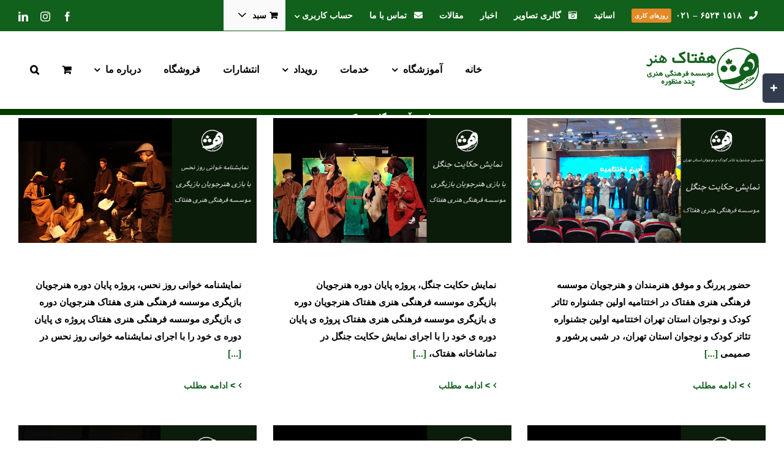

--- FILE ---
content_type: text/html; charset=UTF-8
request_url: http://www.7taakart.com/tag/%D8%A2%D9%85%D9%88%D8%B2%D8%B4%DA%AF%D8%A7%D9%87-%D9%87%D9%81%D8%AA%D8%A7%DA%A9/
body_size: 28652
content:
<!DOCTYPE html>
<html class="avada-html-layout-wide avada-html-header-position-top avada-html-is-archive" dir="rtl" lang="fa-IR" prefix="og: http://ogp.me/ns# fb: http://ogp.me/ns/fb#">
<head>
	<meta http-equiv="X-UA-Compatible" content="IE=edge" />
	<meta http-equiv="Content-Type" content="text/html; charset=utf-8"/>
	<meta name="viewport" content="width=device-width, initial-scale=1" />
	<meta name='robots' content='index, follow, max-image-preview:large, max-snippet:-1, max-video-preview:-1' />
	<style>img:is([sizes="auto" i], [sizes^="auto," i]) { contain-intrinsic-size: 3000px 1500px }</style>
	
	<!-- This site is optimized with the Yoast SEO plugin v26.4 - https://yoast.com/wordpress/plugins/seo/ -->
	<title>بایگانی‌های آموزشگاه هفتاک - هفتاک</title>
	<link rel="canonical" href="https://www.7taakart.com/tag/آموزشگاه-هفتاک/" />
	<link rel="next" href="https://www.7taakart.com/tag/%d8%a2%d9%85%d9%88%d8%b2%d8%b4%da%af%d8%a7%d9%87-%d9%87%d9%81%d8%aa%d8%a7%da%a9/page/2/" />
	<meta property="og:locale" content="fa_IR" />
	<meta property="og:type" content="article" />
	<meta property="og:title" content="بایگانی‌های آموزشگاه هفتاک - هفتاک" />
	<meta property="og:url" content="https://www.7taakart.com/tag/آموزشگاه-هفتاک/" />
	<meta property="og:site_name" content="هفتاک" />
	<meta name="twitter:card" content="summary_large_image" />
	<script type="application/ld+json" class="yoast-schema-graph">{"@context":"https://schema.org","@graph":[{"@type":"CollectionPage","@id":"https://www.7taakart.com/tag/%d8%a2%d9%85%d9%88%d8%b2%d8%b4%da%af%d8%a7%d9%87-%d9%87%d9%81%d8%aa%d8%a7%da%a9/","url":"https://www.7taakart.com/tag/%d8%a2%d9%85%d9%88%d8%b2%d8%b4%da%af%d8%a7%d9%87-%d9%87%d9%81%d8%aa%d8%a7%da%a9/","name":"بایگانی‌های آموزشگاه هفتاک - هفتاک","isPartOf":{"@id":"https://www.7taakart.com/#website"},"primaryImageOfPage":{"@id":"https://www.7taakart.com/tag/%d8%a2%d9%85%d9%88%d8%b2%d8%b4%da%af%d8%a7%d9%87-%d9%87%d9%81%d8%aa%d8%a7%da%a9/#primaryimage"},"image":{"@id":"https://www.7taakart.com/tag/%d8%a2%d9%85%d9%88%d8%b2%d8%b4%da%af%d8%a7%d9%87-%d9%87%d9%81%d8%aa%d8%a7%da%a9/#primaryimage"},"thumbnailUrl":"https://www.7taakart.com/wp-content/uploads/2025/10/3-2.jpg","breadcrumb":{"@id":"https://www.7taakart.com/tag/%d8%a2%d9%85%d9%88%d8%b2%d8%b4%da%af%d8%a7%d9%87-%d9%87%d9%81%d8%aa%d8%a7%da%a9/#breadcrumb"},"inLanguage":"fa-IR"},{"@type":"ImageObject","inLanguage":"fa-IR","@id":"https://www.7taakart.com/tag/%d8%a2%d9%85%d9%88%d8%b2%d8%b4%da%af%d8%a7%d9%87-%d9%87%d9%81%d8%aa%d8%a7%da%a9/#primaryimage","url":"https://www.7taakart.com/wp-content/uploads/2025/10/3-2.jpg","contentUrl":"https://www.7taakart.com/wp-content/uploads/2025/10/3-2.jpg","width":1200,"height":630},{"@type":"BreadcrumbList","@id":"https://www.7taakart.com/tag/%d8%a2%d9%85%d9%88%d8%b2%d8%b4%da%af%d8%a7%d9%87-%d9%87%d9%81%d8%aa%d8%a7%da%a9/#breadcrumb","itemListElement":[{"@type":"ListItem","position":1,"name":"خانه","item":"https://www.7taakart.com/"},{"@type":"ListItem","position":2,"name":"آموزشگاه هفتاک"}]},{"@type":"WebSite","@id":"https://www.7taakart.com/#website","url":"https://www.7taakart.com/","name":"هفتاک","description":"موسسه فرهنگی هنری هفتاک هنر","publisher":{"@id":"https://www.7taakart.com/#organization"},"potentialAction":[{"@type":"SearchAction","target":{"@type":"EntryPoint","urlTemplate":"https://www.7taakart.com/?s={search_term_string}"},"query-input":{"@type":"PropertyValueSpecification","valueRequired":true,"valueName":"search_term_string"}}],"inLanguage":"fa-IR"},{"@type":"Organization","@id":"https://www.7taakart.com/#organization","name":"هفتاک هنر","url":"https://www.7taakart.com/","logo":{"@type":"ImageObject","inLanguage":"fa-IR","@id":"https://www.7taakart.com/#/schema/logo/image/","url":"https://xn--mgbf2exa70c.com/wp-content/uploads/2021/04/logo-14-small.png","contentUrl":"https://xn--mgbf2exa70c.com/wp-content/uploads/2021/04/logo-14-small.png","width":105,"height":105,"caption":"هفتاک هنر"},"image":{"@id":"https://www.7taakart.com/#/schema/logo/image/"},"sameAs":["https://www.instagram.com/7taak_art/"]}]}</script>
	<!-- / Yoast SEO plugin. -->


<link rel="alternate" type="application/rss+xml" title="هفتاک &raquo; خوراک" href="https://www.7taakart.com/feed/" />
<link rel="alternate" type="application/rss+xml" title="هفتاک &raquo; خوراک دیدگاه‌ها" href="https://www.7taakart.com/comments/feed/" />
<link rel="alternate" type="text/calendar" title="هفتاک &raquo; iCal Feed" href="https://www.7taakart.com/events/?ical=1" />
		
		
		
		
		
		<link rel="alternate" type="application/rss+xml" title="هفتاک &raquo; آموزشگاه هفتاک خوراک برچسب" href="https://www.7taakart.com/tag/%d8%a2%d9%85%d9%88%d8%b2%d8%b4%da%af%d8%a7%d9%87-%d9%87%d9%81%d8%aa%d8%a7%da%a9/feed/" />
<script type="text/javascript">
/* <![CDATA[ */
window._wpemojiSettings = {"baseUrl":"https:\/\/s.w.org\/images\/core\/emoji\/16.0.1\/72x72\/","ext":".png","svgUrl":"https:\/\/s.w.org\/images\/core\/emoji\/16.0.1\/svg\/","svgExt":".svg","source":{"concatemoji":"http:\/\/www.7taakart.com\/wp-includes\/js\/wp-emoji-release.min.js?ver=6.8.3"}};
/*! This file is auto-generated */
!function(s,n){var o,i,e;function c(e){try{var t={supportTests:e,timestamp:(new Date).valueOf()};sessionStorage.setItem(o,JSON.stringify(t))}catch(e){}}function p(e,t,n){e.clearRect(0,0,e.canvas.width,e.canvas.height),e.fillText(t,0,0);var t=new Uint32Array(e.getImageData(0,0,e.canvas.width,e.canvas.height).data),a=(e.clearRect(0,0,e.canvas.width,e.canvas.height),e.fillText(n,0,0),new Uint32Array(e.getImageData(0,0,e.canvas.width,e.canvas.height).data));return t.every(function(e,t){return e===a[t]})}function u(e,t){e.clearRect(0,0,e.canvas.width,e.canvas.height),e.fillText(t,0,0);for(var n=e.getImageData(16,16,1,1),a=0;a<n.data.length;a++)if(0!==n.data[a])return!1;return!0}function f(e,t,n,a){switch(t){case"flag":return n(e,"\ud83c\udff3\ufe0f\u200d\u26a7\ufe0f","\ud83c\udff3\ufe0f\u200b\u26a7\ufe0f")?!1:!n(e,"\ud83c\udde8\ud83c\uddf6","\ud83c\udde8\u200b\ud83c\uddf6")&&!n(e,"\ud83c\udff4\udb40\udc67\udb40\udc62\udb40\udc65\udb40\udc6e\udb40\udc67\udb40\udc7f","\ud83c\udff4\u200b\udb40\udc67\u200b\udb40\udc62\u200b\udb40\udc65\u200b\udb40\udc6e\u200b\udb40\udc67\u200b\udb40\udc7f");case"emoji":return!a(e,"\ud83e\udedf")}return!1}function g(e,t,n,a){var r="undefined"!=typeof WorkerGlobalScope&&self instanceof WorkerGlobalScope?new OffscreenCanvas(300,150):s.createElement("canvas"),o=r.getContext("2d",{willReadFrequently:!0}),i=(o.textBaseline="top",o.font="600 32px Arial",{});return e.forEach(function(e){i[e]=t(o,e,n,a)}),i}function t(e){var t=s.createElement("script");t.src=e,t.defer=!0,s.head.appendChild(t)}"undefined"!=typeof Promise&&(o="wpEmojiSettingsSupports",i=["flag","emoji"],n.supports={everything:!0,everythingExceptFlag:!0},e=new Promise(function(e){s.addEventListener("DOMContentLoaded",e,{once:!0})}),new Promise(function(t){var n=function(){try{var e=JSON.parse(sessionStorage.getItem(o));if("object"==typeof e&&"number"==typeof e.timestamp&&(new Date).valueOf()<e.timestamp+604800&&"object"==typeof e.supportTests)return e.supportTests}catch(e){}return null}();if(!n){if("undefined"!=typeof Worker&&"undefined"!=typeof OffscreenCanvas&&"undefined"!=typeof URL&&URL.createObjectURL&&"undefined"!=typeof Blob)try{var e="postMessage("+g.toString()+"("+[JSON.stringify(i),f.toString(),p.toString(),u.toString()].join(",")+"));",a=new Blob([e],{type:"text/javascript"}),r=new Worker(URL.createObjectURL(a),{name:"wpTestEmojiSupports"});return void(r.onmessage=function(e){c(n=e.data),r.terminate(),t(n)})}catch(e){}c(n=g(i,f,p,u))}t(n)}).then(function(e){for(var t in e)n.supports[t]=e[t],n.supports.everything=n.supports.everything&&n.supports[t],"flag"!==t&&(n.supports.everythingExceptFlag=n.supports.everythingExceptFlag&&n.supports[t]);n.supports.everythingExceptFlag=n.supports.everythingExceptFlag&&!n.supports.flag,n.DOMReady=!1,n.readyCallback=function(){n.DOMReady=!0}}).then(function(){return e}).then(function(){var e;n.supports.everything||(n.readyCallback(),(e=n.source||{}).concatemoji?t(e.concatemoji):e.wpemoji&&e.twemoji&&(t(e.twemoji),t(e.wpemoji)))}))}((window,document),window._wpemojiSettings);
/* ]]> */
</script>
<style id='wp-emoji-styles-inline-css' type='text/css'>

	img.wp-smiley, img.emoji {
		display: inline !important;
		border: none !important;
		box-shadow: none !important;
		height: 1em !important;
		width: 1em !important;
		margin: 0 0.07em !important;
		vertical-align: -0.1em !important;
		background: none !important;
		padding: 0 !important;
	}
</style>
<style id='classic-theme-styles-inline-css' type='text/css'>
/*! This file is auto-generated */
.wp-block-button__link{color:#fff;background-color:#32373c;border-radius:9999px;box-shadow:none;text-decoration:none;padding:calc(.667em + 2px) calc(1.333em + 2px);font-size:1.125em}.wp-block-file__button{background:#32373c;color:#fff;text-decoration:none}
</style>
<link rel='stylesheet' id='yith-wcan-shortcodes-css' href='http://www.7taakart.com/wp-content/plugins/yith-woocommerce-ajax-navigation/assets/css/shortcodes.css?ver=5.15.1' type='text/css' media='all' />
<style id='yith-wcan-shortcodes-inline-css' type='text/css'>
:root{
	--yith-wcan-filters_colors_titles: #434343;
	--yith-wcan-filters_colors_background: #FFFFFF;
	--yith-wcan-filters_colors_accent: #A7144C;
	--yith-wcan-filters_colors_accent_r: 167;
	--yith-wcan-filters_colors_accent_g: 20;
	--yith-wcan-filters_colors_accent_b: 76;
	--yith-wcan-color_swatches_border_radius: 100%;
	--yith-wcan-color_swatches_size: 30px;
	--yith-wcan-labels_style_background: #FFFFFF;
	--yith-wcan-labels_style_background_hover: #A7144C;
	--yith-wcan-labels_style_background_active: #A7144C;
	--yith-wcan-labels_style_text: #434343;
	--yith-wcan-labels_style_text_hover: #FFFFFF;
	--yith-wcan-labels_style_text_active: #FFFFFF;
	--yith-wcan-anchors_style_text: #434343;
	--yith-wcan-anchors_style_text_hover: #A7144C;
	--yith-wcan-anchors_style_text_active: #A7144C;
}
</style>
<style id='global-styles-inline-css' type='text/css'>
:root{--wp--preset--aspect-ratio--square: 1;--wp--preset--aspect-ratio--4-3: 4/3;--wp--preset--aspect-ratio--3-4: 3/4;--wp--preset--aspect-ratio--3-2: 3/2;--wp--preset--aspect-ratio--2-3: 2/3;--wp--preset--aspect-ratio--16-9: 16/9;--wp--preset--aspect-ratio--9-16: 9/16;--wp--preset--color--black: #000000;--wp--preset--color--cyan-bluish-gray: #abb8c3;--wp--preset--color--white: #ffffff;--wp--preset--color--pale-pink: #f78da7;--wp--preset--color--vivid-red: #cf2e2e;--wp--preset--color--luminous-vivid-orange: #ff6900;--wp--preset--color--luminous-vivid-amber: #fcb900;--wp--preset--color--light-green-cyan: #7bdcb5;--wp--preset--color--vivid-green-cyan: #00d084;--wp--preset--color--pale-cyan-blue: #8ed1fc;--wp--preset--color--vivid-cyan-blue: #0693e3;--wp--preset--color--vivid-purple: #9b51e0;--wp--preset--gradient--vivid-cyan-blue-to-vivid-purple: linear-gradient(135deg,rgba(6,147,227,1) 0%,rgb(155,81,224) 100%);--wp--preset--gradient--light-green-cyan-to-vivid-green-cyan: linear-gradient(135deg,rgb(122,220,180) 0%,rgb(0,208,130) 100%);--wp--preset--gradient--luminous-vivid-amber-to-luminous-vivid-orange: linear-gradient(135deg,rgba(252,185,0,1) 0%,rgba(255,105,0,1) 100%);--wp--preset--gradient--luminous-vivid-orange-to-vivid-red: linear-gradient(135deg,rgba(255,105,0,1) 0%,rgb(207,46,46) 100%);--wp--preset--gradient--very-light-gray-to-cyan-bluish-gray: linear-gradient(135deg,rgb(238,238,238) 0%,rgb(169,184,195) 100%);--wp--preset--gradient--cool-to-warm-spectrum: linear-gradient(135deg,rgb(74,234,220) 0%,rgb(151,120,209) 20%,rgb(207,42,186) 40%,rgb(238,44,130) 60%,rgb(251,105,98) 80%,rgb(254,248,76) 100%);--wp--preset--gradient--blush-light-purple: linear-gradient(135deg,rgb(255,206,236) 0%,rgb(152,150,240) 100%);--wp--preset--gradient--blush-bordeaux: linear-gradient(135deg,rgb(254,205,165) 0%,rgb(254,45,45) 50%,rgb(107,0,62) 100%);--wp--preset--gradient--luminous-dusk: linear-gradient(135deg,rgb(255,203,112) 0%,rgb(199,81,192) 50%,rgb(65,88,208) 100%);--wp--preset--gradient--pale-ocean: linear-gradient(135deg,rgb(255,245,203) 0%,rgb(182,227,212) 50%,rgb(51,167,181) 100%);--wp--preset--gradient--electric-grass: linear-gradient(135deg,rgb(202,248,128) 0%,rgb(113,206,126) 100%);--wp--preset--gradient--midnight: linear-gradient(135deg,rgb(2,3,129) 0%,rgb(40,116,252) 100%);--wp--preset--font-size--small: 11.25px;--wp--preset--font-size--medium: 20px;--wp--preset--font-size--large: 22.5px;--wp--preset--font-size--x-large: 42px;--wp--preset--font-size--normal: 15px;--wp--preset--font-size--xlarge: 30px;--wp--preset--font-size--huge: 45px;--wp--preset--spacing--20: 0.44rem;--wp--preset--spacing--30: 0.67rem;--wp--preset--spacing--40: 1rem;--wp--preset--spacing--50: 1.5rem;--wp--preset--spacing--60: 2.25rem;--wp--preset--spacing--70: 3.38rem;--wp--preset--spacing--80: 5.06rem;--wp--preset--shadow--natural: 6px 6px 9px rgba(0, 0, 0, 0.2);--wp--preset--shadow--deep: 12px 12px 50px rgba(0, 0, 0, 0.4);--wp--preset--shadow--sharp: 6px 6px 0px rgba(0, 0, 0, 0.2);--wp--preset--shadow--outlined: 6px 6px 0px -3px rgba(255, 255, 255, 1), 6px 6px rgba(0, 0, 0, 1);--wp--preset--shadow--crisp: 6px 6px 0px rgba(0, 0, 0, 1);}:where(.is-layout-flex){gap: 0.5em;}:where(.is-layout-grid){gap: 0.5em;}body .is-layout-flex{display: flex;}.is-layout-flex{flex-wrap: wrap;align-items: center;}.is-layout-flex > :is(*, div){margin: 0;}body .is-layout-grid{display: grid;}.is-layout-grid > :is(*, div){margin: 0;}:where(.wp-block-columns.is-layout-flex){gap: 2em;}:where(.wp-block-columns.is-layout-grid){gap: 2em;}:where(.wp-block-post-template.is-layout-flex){gap: 1.25em;}:where(.wp-block-post-template.is-layout-grid){gap: 1.25em;}.has-black-color{color: var(--wp--preset--color--black) !important;}.has-cyan-bluish-gray-color{color: var(--wp--preset--color--cyan-bluish-gray) !important;}.has-white-color{color: var(--wp--preset--color--white) !important;}.has-pale-pink-color{color: var(--wp--preset--color--pale-pink) !important;}.has-vivid-red-color{color: var(--wp--preset--color--vivid-red) !important;}.has-luminous-vivid-orange-color{color: var(--wp--preset--color--luminous-vivid-orange) !important;}.has-luminous-vivid-amber-color{color: var(--wp--preset--color--luminous-vivid-amber) !important;}.has-light-green-cyan-color{color: var(--wp--preset--color--light-green-cyan) !important;}.has-vivid-green-cyan-color{color: var(--wp--preset--color--vivid-green-cyan) !important;}.has-pale-cyan-blue-color{color: var(--wp--preset--color--pale-cyan-blue) !important;}.has-vivid-cyan-blue-color{color: var(--wp--preset--color--vivid-cyan-blue) !important;}.has-vivid-purple-color{color: var(--wp--preset--color--vivid-purple) !important;}.has-black-background-color{background-color: var(--wp--preset--color--black) !important;}.has-cyan-bluish-gray-background-color{background-color: var(--wp--preset--color--cyan-bluish-gray) !important;}.has-white-background-color{background-color: var(--wp--preset--color--white) !important;}.has-pale-pink-background-color{background-color: var(--wp--preset--color--pale-pink) !important;}.has-vivid-red-background-color{background-color: var(--wp--preset--color--vivid-red) !important;}.has-luminous-vivid-orange-background-color{background-color: var(--wp--preset--color--luminous-vivid-orange) !important;}.has-luminous-vivid-amber-background-color{background-color: var(--wp--preset--color--luminous-vivid-amber) !important;}.has-light-green-cyan-background-color{background-color: var(--wp--preset--color--light-green-cyan) !important;}.has-vivid-green-cyan-background-color{background-color: var(--wp--preset--color--vivid-green-cyan) !important;}.has-pale-cyan-blue-background-color{background-color: var(--wp--preset--color--pale-cyan-blue) !important;}.has-vivid-cyan-blue-background-color{background-color: var(--wp--preset--color--vivid-cyan-blue) !important;}.has-vivid-purple-background-color{background-color: var(--wp--preset--color--vivid-purple) !important;}.has-black-border-color{border-color: var(--wp--preset--color--black) !important;}.has-cyan-bluish-gray-border-color{border-color: var(--wp--preset--color--cyan-bluish-gray) !important;}.has-white-border-color{border-color: var(--wp--preset--color--white) !important;}.has-pale-pink-border-color{border-color: var(--wp--preset--color--pale-pink) !important;}.has-vivid-red-border-color{border-color: var(--wp--preset--color--vivid-red) !important;}.has-luminous-vivid-orange-border-color{border-color: var(--wp--preset--color--luminous-vivid-orange) !important;}.has-luminous-vivid-amber-border-color{border-color: var(--wp--preset--color--luminous-vivid-amber) !important;}.has-light-green-cyan-border-color{border-color: var(--wp--preset--color--light-green-cyan) !important;}.has-vivid-green-cyan-border-color{border-color: var(--wp--preset--color--vivid-green-cyan) !important;}.has-pale-cyan-blue-border-color{border-color: var(--wp--preset--color--pale-cyan-blue) !important;}.has-vivid-cyan-blue-border-color{border-color: var(--wp--preset--color--vivid-cyan-blue) !important;}.has-vivid-purple-border-color{border-color: var(--wp--preset--color--vivid-purple) !important;}.has-vivid-cyan-blue-to-vivid-purple-gradient-background{background: var(--wp--preset--gradient--vivid-cyan-blue-to-vivid-purple) !important;}.has-light-green-cyan-to-vivid-green-cyan-gradient-background{background: var(--wp--preset--gradient--light-green-cyan-to-vivid-green-cyan) !important;}.has-luminous-vivid-amber-to-luminous-vivid-orange-gradient-background{background: var(--wp--preset--gradient--luminous-vivid-amber-to-luminous-vivid-orange) !important;}.has-luminous-vivid-orange-to-vivid-red-gradient-background{background: var(--wp--preset--gradient--luminous-vivid-orange-to-vivid-red) !important;}.has-very-light-gray-to-cyan-bluish-gray-gradient-background{background: var(--wp--preset--gradient--very-light-gray-to-cyan-bluish-gray) !important;}.has-cool-to-warm-spectrum-gradient-background{background: var(--wp--preset--gradient--cool-to-warm-spectrum) !important;}.has-blush-light-purple-gradient-background{background: var(--wp--preset--gradient--blush-light-purple) !important;}.has-blush-bordeaux-gradient-background{background: var(--wp--preset--gradient--blush-bordeaux) !important;}.has-luminous-dusk-gradient-background{background: var(--wp--preset--gradient--luminous-dusk) !important;}.has-pale-ocean-gradient-background{background: var(--wp--preset--gradient--pale-ocean) !important;}.has-electric-grass-gradient-background{background: var(--wp--preset--gradient--electric-grass) !important;}.has-midnight-gradient-background{background: var(--wp--preset--gradient--midnight) !important;}.has-small-font-size{font-size: var(--wp--preset--font-size--small) !important;}.has-medium-font-size{font-size: var(--wp--preset--font-size--medium) !important;}.has-large-font-size{font-size: var(--wp--preset--font-size--large) !important;}.has-x-large-font-size{font-size: var(--wp--preset--font-size--x-large) !important;}
:where(.wp-block-post-template.is-layout-flex){gap: 1.25em;}:where(.wp-block-post-template.is-layout-grid){gap: 1.25em;}
:where(.wp-block-columns.is-layout-flex){gap: 2em;}:where(.wp-block-columns.is-layout-grid){gap: 2em;}
:root :where(.wp-block-pullquote){font-size: 1.5em;line-height: 1.6;}
</style>
<style id='woocommerce-inline-inline-css' type='text/css'>
.woocommerce form .form-row .required { visibility: visible; }
</style>
<link rel='stylesheet' id='brands-styles-css' href='http://www.7taakart.com/wp-content/plugins/woocommerce/assets/css/brands.css?ver=10.3.5' type='text/css' media='all' />
<link rel='stylesheet' id='avada-stylesheet-css' href='http://www.7taakart.com/wp-content/themes/IranAvada/assets/css/style.min.css?ver=7.1.1' type='text/css' media='all' />
<link rel='stylesheet' id='child-style-css' href='http://www.7taakart.com/wp-content/themes/IranAvada-Child-Theme/style.css?ver=6.8.3' type='text/css' media='all' />
<!--[if IE]>
<link rel='stylesheet' id='avada-IE-css' href='http://www.7taakart.com/wp-content/themes/IranAvada/assets/css/ie.min.css?ver=7.1.1' type='text/css' media='all' />
<style id='avada-IE-inline-css' type='text/css'>
.avada-select-parent .select-arrow{background-color:#ffffff}
.select-arrow{background-color:#ffffff}
</style>
<![endif]-->
<link rel='stylesheet' id='fusion-dynamic-css-css' href='http://www.7taakart.com/wp-content/uploads/fusion-styles/759bfacfb8f0baf31e330bc0d0b03f98.min.css?ver=3.1.1' type='text/css' media='all' />
<link rel='stylesheet' id='demo-styles-css' href='http://www.7taakart.com/wp-content/themes/IranAvada-Child-Theme/assets/demo-styles.css?ver=6.8.3' type='text/css' media='all' />
<script type="text/template" id="tmpl-variation-template">
	<div class="woocommerce-variation-description">{{{ data.variation.variation_description }}}</div>
	<div class="woocommerce-variation-price">{{{ data.variation.price_html }}}</div>
	<div class="woocommerce-variation-availability">{{{ data.variation.availability_html }}}</div>
</script>
<script type="text/template" id="tmpl-unavailable-variation-template">
	<p role="alert">با عرض پوزش، این کالا در دسترس نیست. لطفا ترکیب دیگری را انتخاب کنید.</p>
</script>
<script type="text/javascript" src="http://www.7taakart.com/wp-includes/js/jquery/jquery.min.js?ver=3.7.1" id="jquery-core-js"></script>
<script type="text/javascript" src="http://www.7taakart.com/wp-includes/js/jquery/jquery-migrate.min.js?ver=3.4.1" id="jquery-migrate-js"></script>
<script type="text/javascript" src="http://www.7taakart.com/wp-content/plugins/woocommerce/assets/js/jquery-blockui/jquery.blockUI.min.js?ver=2.7.0-wc.10.3.5" id="wc-jquery-blockui-js" defer="defer" data-wp-strategy="defer"></script>
<script type="text/javascript" id="wc-add-to-cart-js-extra">
/* <![CDATA[ */
var wc_add_to_cart_params = {"ajax_url":"\/wp-admin\/admin-ajax.php","wc_ajax_url":"\/?wc-ajax=%%endpoint%%","i18n_view_cart":"\u0645\u0634\u0627\u0647\u062f\u0647 \u0633\u0628\u062f \u062e\u0631\u06cc\u062f","cart_url":"https:\/\/www.7taakart.com\/cart\/","is_cart":"","cart_redirect_after_add":"no"};
/* ]]> */
</script>
<script type="text/javascript" src="http://www.7taakart.com/wp-content/plugins/woocommerce/assets/js/frontend/add-to-cart.min.js?ver=10.3.5" id="wc-add-to-cart-js" defer="defer" data-wp-strategy="defer"></script>
<script type="text/javascript" src="http://www.7taakart.com/wp-content/plugins/woocommerce/assets/js/js-cookie/js.cookie.min.js?ver=2.1.4-wc.10.3.5" id="wc-js-cookie-js" defer="defer" data-wp-strategy="defer"></script>
<script type="text/javascript" id="woocommerce-js-extra">
/* <![CDATA[ */
var woocommerce_params = {"ajax_url":"\/wp-admin\/admin-ajax.php","wc_ajax_url":"\/?wc-ajax=%%endpoint%%","i18n_password_show":"\u0646\u0645\u0627\u06cc\u0634 \u0631\u0645\u0632 \u0639\u0628\u0648\u0631","i18n_password_hide":"\u0645\u062e\u0641\u06cc\u200c\u0633\u0627\u0632\u06cc \u0631\u0645\u0632 \u0639\u0628\u0648\u0631"};
/* ]]> */
</script>
<script type="text/javascript" src="http://www.7taakart.com/wp-content/plugins/woocommerce/assets/js/frontend/woocommerce.min.js?ver=10.3.5" id="woocommerce-js" defer="defer" data-wp-strategy="defer"></script>
<script src='http://www.7taakart.com/wp-content/plugins/the-events-calendar/common/build/js/underscore-before.js'></script>
<script type="text/javascript" src="http://www.7taakart.com/wp-includes/js/underscore.min.js?ver=1.13.7" id="underscore-js"></script>
<script src='http://www.7taakart.com/wp-content/plugins/the-events-calendar/common/build/js/underscore-after.js'></script>
<script type="text/javascript" id="wp-util-js-extra">
/* <![CDATA[ */
var _wpUtilSettings = {"ajax":{"url":"\/wp-admin\/admin-ajax.php"}};
/* ]]> */
</script>
<script type="text/javascript" src="http://www.7taakart.com/wp-includes/js/wp-util.min.js?ver=6.8.3" id="wp-util-js"></script>
<script type="text/javascript" id="wc-add-to-cart-variation-js-extra">
/* <![CDATA[ */
var wc_add_to_cart_variation_params = {"wc_ajax_url":"\/?wc-ajax=%%endpoint%%","i18n_no_matching_variations_text":"\u0628\u0627 \u0639\u0631\u0636 \u067e\u0648\u0632\u0634\u060c \u0647\u06cc\u0686 \u06a9\u0627\u0644\u0627\u064a\u06cc \u0645\u0637\u0627\u0628\u0642 \u0627\u0646\u062a\u062e\u0627\u0628 \u0634\u0645\u0627 \u06cc\u0627\u0641\u062a \u0646\u0634\u062f. \u0644\u0637\u0641\u0627 \u062a\u0631\u06a9\u06cc\u0628 \u062f\u06cc\u06af\u0631\u06cc \u0631\u0627 \u0627\u0646\u062a\u062e\u0627\u0628 \u06a9\u0646\u06cc\u062f.","i18n_make_a_selection_text":"\u0644\u0637\u0641\u0627 \u0628\u0631\u062e\u06cc \u0627\u0632 \u06af\u0632\u06cc\u0646\u0647\u200c\u0647\u0627\u06cc \u0645\u062d\u0635\u0648\u0644 \u0631\u0627 \u0642\u0628\u0644 \u0627\u0632 \u0627\u0636\u0627\u0641\u0647 \u06a9\u0631\u062f\u0646 \u0622\u0646 \u0628\u0647 \u0633\u0628\u062f \u062e\u0631\u06cc\u062f\u060c \u0627\u0646\u062a\u062e\u0627\u0628 \u06a9\u0646\u06cc\u062f.","i18n_unavailable_text":"\u0628\u0627 \u0639\u0631\u0636 \u067e\u0648\u0632\u0634\u060c \u0627\u06cc\u0646 \u06a9\u0627\u0644\u0627 \u062f\u0631 \u062f\u0633\u062a\u0631\u0633 \u0646\u06cc\u0633\u062a. \u0644\u0637\u0641\u0627 \u062a\u0631\u06a9\u06cc\u0628 \u062f\u06cc\u06af\u0631\u06cc \u0631\u0627 \u0627\u0646\u062a\u062e\u0627\u0628 \u06a9\u0646\u06cc\u062f.","i18n_reset_alert_text":"\u0627\u0646\u062a\u062e\u0627\u0628 \u0634\u0645\u0627 \u0628\u0627\u0632\u0646\u0634\u0627\u0646\u06cc \u0634\u062f. \u0644\u0637\u0641\u0627 \u0642\u0628\u0644 \u0627\u0632 \u0627\u0641\u0632\u0648\u062f\u0646 \u0627\u06cc\u0646 \u0645\u062d\u0635\u0648\u0644 \u0628\u0647 \u0633\u0628\u062f \u062e\u0631\u06cc\u062f\u060c \u0628\u0631\u062e\u06cc \u0627\u0632 \u06af\u0632\u06cc\u0646\u0647\u200c\u0647\u0627\u06cc \u0645\u062d\u0635\u0648\u0644 \u0631\u0627 \u0627\u0646\u062a\u062e\u0627\u0628 \u06a9\u0646\u06cc\u062f."};
/* ]]> */
</script>
<script type="text/javascript" src="http://www.7taakart.com/wp-content/plugins/woocommerce/assets/js/frontend/add-to-cart-variation.min.js?ver=10.3.5" id="wc-add-to-cart-variation-js" defer="defer" data-wp-strategy="defer"></script>
<link rel="https://api.w.org/" href="https://www.7taakart.com/wp-json/" /><link rel="alternate" title="JSON" type="application/json" href="https://www.7taakart.com/wp-json/wp/v2/tags/176" /><link rel="EditURI" type="application/rsd+xml" title="RSD" href="https://www.7taakart.com/xmlrpc.php?rsd" />
<link rel="stylesheet" href="http://www.7taakart.com/wp-content/themes/IranAvada-Child-Theme/rtl.css" type="text/css" media="screen" /><meta name="generator" content="WordPress 6.8.3" />
<meta name="generator" content="WooCommerce 10.3.5" />
<meta name="tec-api-version" content="v1"><meta name="tec-api-origin" content="https://www.7taakart.com"><link rel="alternate" href="https://www.7taakart.com/wp-json/tribe/events/v1/events/?tags=%d8%a2%d9%85%d9%88%d8%b2%d8%b4%da%af%d8%a7%d9%87-%d9%87%d9%81%d8%aa%d8%a7%da%a9" /><!-- Analytics by WP Statistics - https://wp-statistics.com -->
<meta name="author" content="IranAvada" /><style type="text/css" id="css-fb-visibility">@media screen and (max-width: 50px){body:not(.fusion-builder-ui-wireframe) .fusion-no-small-visibility{display:none !important;}body:not(.fusion-builder-ui-wireframe) .sm-text-align-center{text-align:center !important;}body:not(.fusion-builder-ui-wireframe) .sm-text-align-left{text-align:left !important;}body:not(.fusion-builder-ui-wireframe) .sm-text-align-right{text-align:right !important;}body:not(.fusion-builder-ui-wireframe) .fusion-absolute-position-small{position:absolute;top:auto;width:100%;}}@media screen and (min-width: 51px) and (max-width: 1024px){body:not(.fusion-builder-ui-wireframe) .fusion-no-medium-visibility{display:none !important;}body:not(.fusion-builder-ui-wireframe) .md-text-align-center{text-align:center !important;}body:not(.fusion-builder-ui-wireframe) .md-text-align-left{text-align:left !important;}body:not(.fusion-builder-ui-wireframe) .md-text-align-right{text-align:right !important;}body:not(.fusion-builder-ui-wireframe) .fusion-absolute-position-medium{position:absolute;top:auto;width:100%;}}@media screen and (min-width: 1025px){body:not(.fusion-builder-ui-wireframe) .fusion-no-large-visibility{display:none !important;}body:not(.fusion-builder-ui-wireframe) .lg-text-align-center{text-align:center !important;}body:not(.fusion-builder-ui-wireframe) .lg-text-align-left{text-align:left !important;}body:not(.fusion-builder-ui-wireframe) .lg-text-align-right{text-align:right !important;}body:not(.fusion-builder-ui-wireframe) .fusion-absolute-position-large{position:absolute;top:auto;width:100%;}}</style>	<noscript><style>.woocommerce-product-gallery{ opacity: 1 !important; }</style></noscript>
	<link rel="icon" href="https://www.7taakart.com/wp-content/uploads/2021/04/cropped-logo-small-32x32.png" sizes="32x32" />
<link rel="icon" href="https://www.7taakart.com/wp-content/uploads/2021/04/cropped-logo-small-192x192.png" sizes="192x192" />
<link rel="apple-touch-icon" href="https://www.7taakart.com/wp-content/uploads/2021/04/cropped-logo-small-180x180.png" />
<meta name="msapplication-TileImage" content="https://www.7taakart.com/wp-content/uploads/2021/04/cropped-logo-small-270x270.png" />
		<script type="text/javascript">
			var doc = document.documentElement;
			doc.setAttribute( 'data-useragent', navigator.userAgent );
		</script>
		
	</head>

<body class="rtl archive tag tag-176 wp-theme-IranAvada wp-child-theme-IranAvada-Child-Theme theme-IranAvada woocommerce-no-js tribe-no-js page-template-avada-child yith-wcan-free fusion-image-hovers fusion-pagination-sizing fusion-button_size-large fusion-button_type-flat fusion-button_span-yes avada-image-rollover-circle-no avada-image-rollover-yes avada-image-rollover-direction-fade fusion-body fusion-sticky-header no-tablet-sticky-header no-mobile-sticky-header no-mobile-slidingbar avada-has-rev-slider-styles fusion-disable-outline fusion-sub-menu-slide mobile-logo-pos-right layout-wide-mode avada-has-boxed-modal-shadow-none layout-scroll-offset-full avada-has-zero-margin-offset-top fusion-top-header menu-text-align-center fusion-woo-product-design-classic fusion-woo-shop-page-columns-4 fusion-woo-related-columns-4 fusion-woo-archive-page-columns-3 avada-has-woo-gallery-disabled mobile-menu-design-modern fusion-hide-pagination-text fusion-header-layout-v3 avada-responsive avada-footer-fx-none avada-menu-highlight-style-background fusion-search-form-classic fusion-main-menu-search-overlay fusion-avatar-square avada-dropdown-styles avada-blog-layout-large avada-blog-archive-layout-grid avada-ec-not-100-width avada-ec-meta-layout-sidebar avada-header-shadow-no avada-menu-icon-position-right avada-has-megamenu-shadow avada-has-pagetitle-100-width avada-has-main-nav-search-icon avada-has-100-footer avada-has-titlebar-bar_and_content avada-has-footer-widget-bg-image avada-header-border-color-full-transparent avada-social-full-transparent avada-has-slidingbar-widgets avada-has-slidingbar-position-right avada-slidingbar-toggle-style-rectangle avada-has-transparent-timeline_color avada-has-pagination-padding avada-flyout-menu-direction-top avada-ec-views-v2" >
		<a class="skip-link screen-reader-text" href="#content">Skip to content</a>

	<div id="boxed-wrapper">
		<div class="fusion-sides-frame"></div>
		<div id="wrapper" class="fusion-wrapper">
			<div id="home" style="position:relative;top:-1px;"></div>
			
				
			<header class="fusion-header-wrapper">
				<div class="fusion-header-v3 fusion-logo-alignment fusion-logo-right fusion-sticky-menu- fusion-sticky-logo- fusion-mobile-logo-1  fusion-mobile-menu-design-modern">
					
<div class="fusion-secondary-header">
	<div class="fusion-row">
					<div class="fusion-alignleft">
				<nav class="fusion-secondary-menu" role="navigation" aria-label="منوی دوم"><ul id="menu-university-top-secondary-menu" class="menu"><li  id="menu-item-1204"  class="menu-item menu-item-type-custom menu-item-object-custom menu-item-1204"  data-item-id="1204"><a  href="tel:021.6524.1518" class="fusion-flex-link fusion-background-highlight fusion-has-highlight-label"><span class="fusion-megamenu-icon"><i class="glyphicon fa-phone fas" aria-hidden="true"></i></span><span class="menu-text">۱۵۱۸ ۶۵۲۴ &#8211; ۰۲۱<span class="fusion-menu-highlight-label" style="background-color:#e58926;color:#ffffff;">روزهای کاری</span></span></a></li><li  id="menu-item-2255"  class="menu-item menu-item-type-taxonomy menu-item-object-category menu-item-2255"  data-item-id="2255"><a  href="https://www.7taakart.com/category/teachers/" class="fusion-background-highlight"><span class="menu-text">اساتید</span></a></li><li  id="menu-item-1208"  class="menu-item menu-item-type-custom menu-item-object-custom menu-item-1208"  data-item-id="1208"><a  href="http://www.7taakart.com/%da%af%d8%a7%d9%84%d8%b1%db%8c-%d8%aa%d8%b5%d8%a7%d9%88%db%8c%d8%b1/" class="fusion-flex-link fusion-background-highlight"><span class="fusion-megamenu-icon"><i class="glyphicon fa-camera-retro fas" aria-hidden="true"></i></span><span class="menu-text">گالری تصاویر</span></a></li><li  id="menu-item-2234"  class="menu-item menu-item-type-taxonomy menu-item-object-category menu-item-2234"  data-item-id="2234"><a  href="https://www.7taakart.com/category/news/" class="fusion-background-highlight"><span class="menu-text">اخبار</span></a></li><li  id="menu-item-2440"  class="menu-item menu-item-type-taxonomy menu-item-object-category menu-item-2440"  data-item-id="2440"><a  href="https://www.7taakart.com/category/articles/" class="fusion-background-highlight"><span class="menu-text">مقالات</span></a></li><li  id="menu-item-1205"  class="menu-item menu-item-type-custom menu-item-object-custom menu-item-1205"  data-item-id="1205"><a  href="https://www.7taakart.com/contact-us/" class="fusion-flex-link fusion-background-highlight"><span class="fusion-megamenu-icon"><i class="glyphicon  fa fa-envelope" aria-hidden="true"></i></span><span class="menu-text">تماس با ما</span></a></li><li class="menu-item fusion-dropdown-menu menu-item-has-children fusion-custom-menu-item fusion-menu-login-box"><a href="https://www.7taakart.com/my-account/" aria-haspopup="true" class="fusion-background-highlight"><span class="menu-text">حساب کاربری</span><span class="fusion-caret"><i class="fusion-dropdown-indicator"></i></span></a><div class="fusion-custom-menu-item-contents"><form action="https://www.7taakart.com/wp-login.php" name="loginform" method="post"><p><input type="text" class="input-text" name="log" id="username" value="" placeholder="نام‌کاربری" /></p><p><input type="password" class="input-text" name="pwd" id="password" value="" placeholder="رمز عبور" /></p><p class="fusion-remember-checkbox"><label for="fusion-menu-login-box-rememberme"><input name="rememberme" type="checkbox" id="fusion-menu-login-box-rememberme" value="forever"> مرا بخاطر بسپار</label></p><input type="hidden" name="fusion_woo_login_box" value="true" /><p class="fusion-login-box-submit"><input type="submit" name="wp-submit" id="wp-submit" class="button button-small default comment-submit" value="ورود"><input type="hidden" name="redirect" value=""></p></form><a class="fusion-menu-login-box-register" href="https://www.7taakart.com/my-account/" title="ثبت نام">ثبت نام</a></div></li><li class="fusion-custom-menu-item fusion-menu-cart fusion-secondary-menu-cart"><a class="fusion-secondary-menu-icon" href="https://www.7taakart.com/cart/"><span class="menu-text" aria-label="سبد خرید">سبد</span></a></li></ul></nav><nav class="fusion-mobile-nav-holder fusion-mobile-menu-text-align-right" aria-label="منوی دوم موبایل"></nav>			</div>
							<div class="fusion-alignright">
				<div class="fusion-social-links-header"><div class="fusion-social-networks"><div class="fusion-social-networks-wrapper"><a  class="fusion-social-network-icon fusion-tooltip fusion-facebook fusion-icon-facebook" style data-placement="bottom" data-title="Facebook" data-toggle="tooltip" title="Facebook" href="#" target="_blank" rel="noopener noreferrer"><span class="screen-reader-text">Facebook</span></a><a  class="fusion-social-network-icon fusion-tooltip fusion-instagram fusion-icon-instagram" style data-placement="bottom" data-title="Instagram" data-toggle="tooltip" title="Instagram" href="https://www.instagram.com/7taak_art/" target="_blank" rel="noopener noreferrer"><span class="screen-reader-text">Instagram</span></a><a  class="fusion-social-network-icon fusion-tooltip fusion-linkedin fusion-icon-linkedin" style data-placement="bottom" data-title="LinkedIn" data-toggle="tooltip" title="LinkedIn" href="#" target="_blank" rel="noopener noreferrer"><span class="screen-reader-text">LinkedIn</span></a></div></div></div>			</div>
			</div>
</div>
<div class="fusion-header-sticky-height"></div>
<div class="fusion-header">
	<div class="fusion-row">
					<div class="fusion-logo" data-margin-top="24px" data-margin-bottom="22px" data-margin-left="0px" data-margin-right="0px">
			<a class="fusion-logo-link"  href="https://www.7taakart.com/" >

						<!-- standard logo -->
			<img src="http://www.7taakart.com/wp-content/uploads/2021/04/logo-13-small-1.png" srcset="http://www.7taakart.com/wp-content/uploads/2021/04/logo-13-small-1.png 1x" width="200" height="75" alt="هفتاک لوگو" data-retina_logo_url="" class="fusion-standard-logo" />

											<!-- mobile logo -->
				<img src="http://www.7taakart.com/wp-content/uploads/2021/04/logo-13-small-1.png" srcset="http://www.7taakart.com/wp-content/uploads/2021/04/logo-13-small-1.png 1x" width="200" height="75" alt="هفتاک لوگو" data-retina_logo_url="" class="fusion-mobile-logo" />
			
					</a>
		</div>		<nav class="fusion-main-menu" aria-label="منوی اصلی"><div class="fusion-overlay-search">		<form role="search" class="searchform fusion-search-form  fusion-search-form-classic" method="get" action="https://www.7taakart.com/">
			<div class="fusion-search-form-content">

				
				<div class="fusion-search-field search-field">
					<label><span class="screen-reader-text">جستجو برای:</span>
													<input type="search" value="" name="s" class="s" placeholder="جستجو ..." required aria-required="true" aria-label="جستجو ..."/>
											</label>
				</div>
				<div class="fusion-search-button search-button">
					<input type="submit" class="fusion-search-submit searchsubmit" aria-label="جستجو" value="&#xf002;" />
									</div>

				
			</div>


			
		</form>
		<div class="fusion-search-spacer"></div><a href="#" role="button" aria-label="بستن جستجو" class="fusion-close-search"></a></div><ul id="menu-university-main-menu" class="fusion-menu"><li  id="menu-item-27"  class="menu-item menu-item-type-post_type menu-item-object-page menu-item-home menu-item-27"  data-item-id="27"><a  href="https://www.7taakart.com/" class="fusion-background-highlight"><span class="menu-text">خانه</span></a></li><li  id="menu-item-2943"  class="menu-item menu-item-type-post_type menu-item-object-page menu-item-has-children menu-item-2943 fusion-dropdown-menu"  data-item-id="2943"><a  href="https://www.7taakart.com/7taakart-com/" class="fusion-background-highlight"><span class="menu-text">آموزشگاه</span> <span class="fusion-caret"><i class="fusion-dropdown-indicator" aria-hidden="true"></i></span></a><ul class="sub-menu"><li  id="menu-item-1191"  class="menu-item menu-item-type-custom menu-item-object-custom menu-item-has-children menu-item-1191 fusion-dropdown-submenu" ><a  href="https://www.7taakart.com/educationalworkshops/" class="fusion-background-highlight"><span><span class="fusion-megamenu-icon"><i class="glyphicon fa-book fas" aria-hidden="true"></i></span>کارگاه های آموزشی</span> <span class="fusion-caret"><i class="fusion-dropdown-indicator" aria-hidden="true"></i></span></a><ul class="sub-menu"><li  id="menu-item-4374"  class="menu-item menu-item-type-post_type menu-item-object-post menu-item-4374" ><a  href="https://www.7taakart.com/acting1/" class="fusion-background-highlight"><span>بازیگری</span></a></li><li  id="menu-item-4384"  class="menu-item menu-item-type-post_type menu-item-object-post menu-item-4384" ><a  href="https://www.7taakart.com/creativeshowforchildrenandteenagers1/" class="fusion-background-highlight"><span>نمایش خلاق کودک و نوجوان</span></a></li><li  id="menu-item-4412"  class="menu-item menu-item-type-post_type menu-item-object-post menu-item-4412" ><a  href="https://www.7taakart.com/directing1/" class="fusion-background-highlight"><span>کارگردانی</span></a></li><li  id="menu-item-4416"  class="menu-item menu-item-type-post_type menu-item-object-post menu-item-4416" ><a  href="https://www.7taakart.com/writing1/" class="fusion-background-highlight"><span>نویسندگی</span></a></li><li  id="menu-item-4434"  class="menu-item menu-item-type-post_type menu-item-object-post menu-item-4434" ><a  href="https://www.7taakart.com/artofexpression1/" class="fusion-background-highlight"><span>فن بیان، اجرا و گویندگی</span></a></li><li  id="menu-item-4439"  class="menu-item menu-item-type-post_type menu-item-object-post menu-item-4439" ><a  href="https://www.7taakart.com/makeup1/" class="fusion-background-highlight"><span>گریم</span></a></li><li  id="menu-item-4444"  class="menu-item menu-item-type-post_type menu-item-object-post menu-item-4444" ><a  href="https://www.7taakart.com/music1/" class="fusion-background-highlight"><span>موسیقی</span></a></li></ul></li><li  id="menu-item-4493"  class="menu-item menu-item-type-taxonomy menu-item-object-category menu-item-4493 fusion-dropdown-submenu" ><a  href="https://www.7taakart.com/category/school/graduates/" class="fusion-background-highlight"><span>فارغ التحصیلان</span></a></li><li  id="menu-item-4468"  class="menu-item menu-item-type-post_type menu-item-object-page menu-item-4468 fusion-dropdown-submenu" ><a  href="https://www.7taakart.com/freetraining/" class="fusion-background-highlight"><span>محتوای آموزشی رایگان</span></a></li><li  id="menu-item-4297"  class="menu-item menu-item-type-taxonomy menu-item-object-category menu-item-4297 fusion-dropdown-submenu" ><a  href="https://www.7taakart.com/category/teachers/" class="fusion-background-highlight"><span>اساتید</span></a></li></ul></li><li  id="menu-item-4479"  class="menu-item menu-item-type-post_type menu-item-object-page menu-item-4479"  data-item-id="4479"><a  href="https://www.7taakart.com/services/" class="fusion-background-highlight"><span class="menu-text">خدمات</span></a></li><li  id="menu-item-1209"  class="menu-item menu-item-type-custom menu-item-object-custom menu-item-has-children menu-item-1209 fusion-dropdown-menu"  data-item-id="1209"><a  href="https://www.7taakart.com/educationalevents/" class="fusion-background-highlight"><span class="menu-text">رویداد</span> <span class="fusion-caret"><i class="fusion-dropdown-indicator" aria-hidden="true"></i></span></a><ul class="sub-menu"><li  id="menu-item-4272"  class="menu-item menu-item-type-taxonomy menu-item-object-category menu-item-4272 fusion-dropdown-submenu" ><a  href="https://www.7taakart.com/category/events1/eventtheater/" class="fusion-background-highlight"><span>نمایش ها و فیلم ها</span></a></li><li  id="menu-item-4271"  class="menu-item menu-item-type-taxonomy menu-item-object-category menu-item-4271 fusion-dropdown-submenu" ><a  href="https://www.7taakart.com/category/events1/eventmusic/" class="fusion-background-highlight"><span>کنسرت ها</span></a></li><li  id="menu-item-4270"  class="menu-item menu-item-type-taxonomy menu-item-object-category menu-item-4270 fusion-dropdown-submenu" ><a  href="https://www.7taakart.com/category/events1/festival/" class="fusion-background-highlight"><span>جشنواره ها و جوایز</span></a></li><li  id="menu-item-4269"  class="menu-item menu-item-type-taxonomy menu-item-object-category menu-item-4269 fusion-dropdown-submenu" ><a  href="https://www.7taakart.com/category/events1/adabiat/" class="fusion-background-highlight"><span>ادبیات</span></a></li></ul></li><li  id="menu-item-2444"  class="menu-item menu-item-type-custom menu-item-object-custom menu-item-2444"  data-item-id="2444"><a  href="https://هفتاک.com/2441-2/" class="fusion-background-highlight"><span class="menu-text">انتشارات</span></a></li><li  id="menu-item-2167"  class="menu-item menu-item-type-post_type menu-item-object-page menu-item-2167"  data-item-id="2167"><a  href="https://www.7taakart.com/shop/" class="fusion-background-highlight"><span class="menu-text">فروشگاه</span></a></li><li  id="menu-item-2650"  class="menu-item menu-item-type-custom menu-item-object-custom menu-item-has-children menu-item-2650 fusion-dropdown-menu"  data-item-id="2650"><a  href="https://www.7taakart.com/about-us/" class="fusion-background-highlight"><span class="menu-text">درباره ما</span> <span class="fusion-caret"><i class="fusion-dropdown-indicator" aria-hidden="true"></i></span></a><ul class="sub-menu"><li  id="menu-item-4482"  class="menu-item menu-item-type-post_type menu-item-object-page menu-item-4482 fusion-dropdown-submenu" ><a  href="https://www.7taakart.com/contact-us/" class="fusion-background-highlight"><span>تماس با ما</span></a></li><li  id="menu-item-4483"  class="menu-item menu-item-type-taxonomy menu-item-object-category menu-item-4483 fusion-dropdown-submenu" ><a  href="https://www.7taakart.com/category/personel/" class="fusion-background-highlight"><span>کارکنان</span></a></li></ul></li><li class="fusion-custom-menu-item fusion-menu-cart fusion-main-menu-cart"><a class="fusion-main-menu-icon" href="https://www.7taakart.com/cart/"><span class="menu-text" aria-label="سبد خرید"></span></a></li><li class="fusion-custom-menu-item fusion-main-menu-search fusion-search-overlay"><a class="fusion-main-menu-icon" href="#" aria-label="جستجو" data-title="جستجو" title="جستجو" role="button" aria-expanded="false"></a></li></ul></nav>	<div class="fusion-mobile-menu-icons">
							<a href="#" class="fusion-icon fusion-icon-bars" aria-label="کنترلر منوی موبایل" aria-expanded="false"></a>
		
		
		
					<a href="https://www.7taakart.com/cart/" class="fusion-icon fusion-icon-shopping-cart"  aria-label="کنترلر سبد خرید موبایل"></a>
			</div>

<nav class="fusion-mobile-nav-holder fusion-mobile-menu-text-align-right" aria-label="Main Menu Mobile"></nav>

					</div>
</div>
				</div>
				<div class="fusion-clearfix"></div>
			</header>
							
				
		<div id="sliders-container">
					</div>
				
				
			
			<div class="avada-page-titlebar-wrapper">
	<div class="fusion-page-title-bar fusion-page-title-bar-none fusion-page-title-bar-center">
		<div class="fusion-page-title-row">
			<div class="fusion-page-title-wrapper">
				<div class="fusion-page-title-captions">

																							<h1 class="entry-title">آموزشگاه هفتاک</h1>

											
																		<div class="fusion-page-title-secondary">
								<div class="fusion-breadcrumbs"><span><span><a href="https://www.7taakart.com/">خانه</a></span> &raquo; <span class="breadcrumb_last" aria-current="page">آموزشگاه هفتاک</span></span></div>							</div>
											
				</div>

				
			</div>
		</div>
	</div>
</div>

						<main id="main" class="clearfix ">
				<div class="fusion-row" style="">
<section id="content" class="full-width" style="width: 100%;">
	
	<div id="posts-container" class="fusion-blog-archive fusion-blog-layout-grid-wrapper fusion-clearfix">
	<div class="fusion-posts-container fusion-blog-layout-grid fusion-blog-layout-grid-3 isotope fusion-blog-equal-heights fusion-blog-pagination fusion-blog-rollover " data-pages="4">
		
		
													<article id="post-5332" class="fusion-post-grid  post fusion-clearfix post-5332 type-post status-publish format-standard has-post-thumbnail hentry category-festival tag-176 tag-240 tag-246 tag-241 tag-247 tag-245 tag-244 tag-239">
														<div class="fusion-post-wrapper">
				
				
				
									
		<div class="fusion-flexslider flexslider fusion-flexslider-loading fusion-post-slideshow">
		<ul class="slides">
																		<li>

<div  class="fusion-image-wrapper" aria-haspopup="true">
	
	
		
					<img width="1200" height="630" src="https://www.7taakart.com/wp-content/uploads/2025/10/3-2.jpg" class="attachment-full size-full wp-post-image" alt="" decoding="async" fetchpriority="high" srcset="https://www.7taakart.com/wp-content/uploads/2025/10/3-2-200x105.jpg 200w, https://www.7taakart.com/wp-content/uploads/2025/10/3-2-400x210.jpg 400w, https://www.7taakart.com/wp-content/uploads/2025/10/3-2-600x315.jpg 600w, https://www.7taakart.com/wp-content/uploads/2025/10/3-2-800x420.jpg 800w, https://www.7taakart.com/wp-content/uploads/2025/10/3-2.jpg 1200w" sizes="(min-width: 2200px) 100vw, (min-width: 824px) 409px, (min-width: 732px) 613px, (min-width: 640px) 732px, " />
	

		<div class="fusion-rollover">
	<div class="fusion-rollover-content">

														<a class="fusion-rollover-link" href="https://www.7taakart.com/%d8%aa%d8%a6%d8%a7%d8%aa%d8%b1-%da%a9%d9%88%d8%af%da%a9-%d9%88-%d9%86%d9%88%d8%ac%d9%88%d8%a7%d9%86/"></a>
			
														
								
													<div class="fusion-rollover-sep"></div>
				
																		<a class="fusion-rollover-gallery" href="https://www.7taakart.com/wp-content/uploads/2025/10/3-2.jpg" data-id="5332" data-rel="iLightbox[gallery]" data-title="3" data-caption="">
						گالری					</a>
														
				
								
								
		
				<a class="fusion-link-wrapper" href="https://www.7taakart.com/%d8%aa%d8%a6%d8%a7%d8%aa%d8%b1-%da%a9%d9%88%d8%af%da%a9-%d9%88-%d9%86%d9%88%d8%ac%d9%88%d8%a7%d9%86/" aria-label=""></a>
	</div>
</div>

	
</div>
</li>
																																																																														</ul>
	</div>
				
														<div class="fusion-post-content-wrapper">
				
				
				<div class="fusion-post-content post-content">
					<h2 class="entry-title fusion-post-title"><a href="https://www.7taakart.com/%d8%aa%d8%a6%d8%a7%d8%aa%d8%b1-%da%a9%d9%88%d8%af%da%a9-%d9%88-%d9%86%d9%88%d8%ac%d9%88%d8%a7%d9%86/"></a></h2>
																
																										<div class="fusion-content-sep sep-none"></div>
						
					
					<div class="fusion-post-content-container">
						<p>  حضور پررنگ و موفق هنرمندان و هنرجویان موسسه فرهنگی هنری هفتاک در اختتامیه اولین جشنواره تئاتر کودک و نوجوان استان تهران اختتامیه اولین جشنواره تئاتر کودک و نوجوان استان تهران، در شبی پرشور و صمیمی <a href="https://www.7taakart.com/%d8%aa%d8%a6%d8%a7%d8%aa%d8%b1-%da%a9%d9%88%d8%af%da%a9-%d9%88-%d9%86%d9%88%d8%ac%d9%88%d8%a7%d9%86/">[...]</a></p>					</div>
				</div>

				
																																<div class="fusion-meta-info">
																										<div class="fusion-alignleft">
										<a href="https://www.7taakart.com/%d8%aa%d8%a6%d8%a7%d8%aa%d8%b1-%da%a9%d9%88%d8%af%da%a9-%d9%88-%d9%86%d9%88%d8%ac%d9%88%d8%a7%d9%86/" class="fusion-read-more" aria-label="More on ">>
											ادامه مطلب										</a>
									</div>
								
																							</div>
															
									</div>
				
									</div>
							</article>

			
											<article id="post-5232" class="fusion-post-grid  post fusion-clearfix post-5232 type-post status-publish format-standard has-post-thumbnail hentry category-eventtheater tag-176 tag-240 tag-419 tag-413 tag-421 tag-416 tag-422 tag-262 tag-415 tag-417 tag-418 tag-414 tag-420 tag-260 tag-54 tag-246 tag-241 tag-247 tag-356 tag-289 tag-261 tag-287 tag-286 tag-284 tag-281 tag-285 tag-283 tag-288 tag-282 tag-290 tag-300 tag-293 tag-298 tag-297 tag-296 tag-291 tag-294 tag-295 tag-299 tag-292 tag-301 tag-386 tag-380 tag-388 tag-383 tag-389 tag-379 tag-382 tag-384 tag-385 tag-381 tag-387 tag-58 tag-412 tag-105 tag-310 tag-305 tag-307 tag-308 tag-304 tag-302 tag-306 tag-311 tag-303 tag-309 tag-408 tag-402 tag-410 tag-405 tag-411 tag-401 tag-404 tag-406 tag-407 tag-403 tag-409 tag-430 tag-424 tag-432 tag-427 tag-433 tag-423 tag-426 tag-428 tag-429 tag-425 tag-431 tag-273 tag-267 tag-265 tag-277 tag-55 tag-279 tag-271 tag-269 tag-263 tag-275 tag-245 tag-274 tag-268 tag-266 tag-278 tag-259 tag-280 tag-272 tag-270 tag-264 tag-276 tag-453 tag-447 tag-455 tag-451 tag-456 tag-446 tag-450 tag-452 tag-449 tag-448 tag-454 tag-339 tag-335 tag-344 tag-337 tag-343 tag-334 tag-342 tag-340 tag-341 tag-336 tag-338 tag-364 tag-358 tag-366 tag-361 tag-367 tag-357 tag-360 tag-362 tag-363 tag-359 tag-365 tag-397 tag-391 tag-399 tag-394 tag-400 tag-390 tag-393 tag-395 tag-396 tag-392 tag-398 tag-352 tag-346 tag-354 tag-349 tag-355 tag-345 tag-348 tag-350 tag-351 tag-347 tag-353 tag-331 tag-324 tag-330 tag-333 tag-329 tag-323 tag-326 tag-328 tag-327 tag-325 tag-332 tag-375 tag-369 tag-377 tag-372 tag-378 tag-368 tag-371 tag-373 tag-374 tag-370 tag-376 tag-434 tag-442 tag-436 tag-444 tag-439 tag-445 tag-435 tag-438 tag-440 tag-441 tag-437 tag-443 tag-320 tag-313 tag-319 tag-322 tag-318 tag-312 tag-315 tag-317 tag-316 tag-314 tag-321 tag-244">
														<div class="fusion-post-wrapper">
				
				
				
									
		<div class="fusion-flexslider flexslider fusion-flexslider-loading fusion-post-slideshow">
		<ul class="slides">
																		<li>

<div  class="fusion-image-wrapper" aria-haspopup="true">
	
	
		
					<img width="1200" height="630" src="https://www.7taakart.com/wp-content/uploads/2025/10/Untit1.jpg" class="attachment-full size-full wp-post-image" alt="" decoding="async" srcset="https://www.7taakart.com/wp-content/uploads/2025/10/Untit1-200x105.jpg 200w, https://www.7taakart.com/wp-content/uploads/2025/10/Untit1-400x210.jpg 400w, https://www.7taakart.com/wp-content/uploads/2025/10/Untit1-600x315.jpg 600w, https://www.7taakart.com/wp-content/uploads/2025/10/Untit1-800x420.jpg 800w, https://www.7taakart.com/wp-content/uploads/2025/10/Untit1.jpg 1200w" sizes="(min-width: 2200px) 100vw, (min-width: 824px) 409px, (min-width: 732px) 613px, (min-width: 640px) 732px, " />
	

		<div class="fusion-rollover">
	<div class="fusion-rollover-content">

														<a class="fusion-rollover-link" href="https://www.7taakart.com/%d8%ad%da%a9%d8%a7%db%8c%d8%aa-%d8%ac%d9%86%da%af%d9%84/"></a>
			
														
								
													<div class="fusion-rollover-sep"></div>
				
																		<a class="fusion-rollover-gallery" href="https://www.7taakart.com/wp-content/uploads/2025/10/Untit1.jpg" data-id="5232" data-rel="iLightbox[gallery]" data-title="Untit1" data-caption="">
						گالری					</a>
														
				
								
								
		
				<a class="fusion-link-wrapper" href="https://www.7taakart.com/%d8%ad%da%a9%d8%a7%db%8c%d8%aa-%d8%ac%d9%86%da%af%d9%84/" aria-label=""></a>
	</div>
</div>

	
</div>
</li>
																																																																														</ul>
	</div>
				
														<div class="fusion-post-content-wrapper">
				
				
				<div class="fusion-post-content post-content">
					<h2 class="entry-title fusion-post-title"><a href="https://www.7taakart.com/%d8%ad%da%a9%d8%a7%db%8c%d8%aa-%d8%ac%d9%86%da%af%d9%84/"></a></h2>
																
																										<div class="fusion-content-sep sep-none"></div>
						
					
					<div class="fusion-post-content-container">
						<p>  نمایش حکایت جنگل، پروژه پایان دوره هنرجویان بازیگری موسسه فرهنگی هنری هفتاک هنرجویان دوره ی بازیگری موسسه فرهنگی هنری هفتاک پروژه ی پایان دوره ی خود را با اجرای نمایش حکایت جنگل در تماشاخانه هفتاک، <a href="https://www.7taakart.com/%d8%ad%da%a9%d8%a7%db%8c%d8%aa-%d8%ac%d9%86%da%af%d9%84/">[...]</a></p>					</div>
				</div>

				
																																<div class="fusion-meta-info">
																										<div class="fusion-alignleft">
										<a href="https://www.7taakart.com/%d8%ad%da%a9%d8%a7%db%8c%d8%aa-%d8%ac%d9%86%da%af%d9%84/" class="fusion-read-more" aria-label="More on ">>
											ادامه مطلب										</a>
									</div>
								
																							</div>
															
									</div>
				
									</div>
							</article>

			
											<article id="post-5197" class="fusion-post-grid  post fusion-clearfix post-5197 type-post status-publish format-standard has-post-thumbnail hentry category-eventtheater tag-176 tag-240 tag-419 tag-413 tag-421 tag-416 tag-422 tag-262 tag-415 tag-417 tag-418 tag-414 tag-420 tag-260 tag-54 tag-246 tag-241 tag-247 tag-356 tag-289 tag-261 tag-287 tag-286 tag-284 tag-281 tag-285 tag-283 tag-288 tag-282 tag-290 tag-300 tag-293 tag-298 tag-297 tag-296 tag-291 tag-294 tag-295 tag-299 tag-292 tag-301 tag-386 tag-380 tag-388 tag-383 tag-389 tag-379 tag-382 tag-384 tag-385 tag-381 tag-387 tag-58 tag-412 tag-105 tag-310 tag-305 tag-307 tag-308 tag-304 tag-302 tag-306 tag-311 tag-303 tag-309 tag-408 tag-402 tag-410 tag-405 tag-411 tag-401 tag-404 tag-406 tag-407 tag-403 tag-409 tag-430 tag-424 tag-432 tag-427 tag-433 tag-423 tag-426 tag-428 tag-429 tag-425 tag-431 tag-273 tag-267 tag-265 tag-277 tag-55 tag-279 tag-271 tag-269 tag-263 tag-275 tag-245 tag-274 tag-268 tag-266 tag-278 tag-259 tag-280 tag-272 tag-270 tag-264 tag-276 tag-453 tag-447 tag-455 tag-451 tag-456 tag-446 tag-450 tag-452 tag-449 tag-448 tag-454 tag-339 tag-335 tag-344 tag-337 tag-343 tag-334 tag-342 tag-340 tag-341 tag-336 tag-338 tag-364 tag-358 tag-366 tag-361 tag-367 tag-357 tag-360 tag-362 tag-363 tag-359 tag-365 tag-397 tag-391 tag-399 tag-394 tag-400 tag-390 tag-393 tag-395 tag-396 tag-392 tag-398 tag-352 tag-346 tag-354 tag-349 tag-355 tag-345 tag-348 tag-350 tag-351 tag-347 tag-353 tag-331 tag-324 tag-330 tag-333 tag-329 tag-323 tag-326 tag-328 tag-327 tag-325 tag-332 tag-375 tag-369 tag-377 tag-372 tag-378 tag-368 tag-371 tag-373 tag-374 tag-370 tag-376 tag-434 tag-442 tag-436 tag-444 tag-439 tag-445 tag-435 tag-438 tag-440 tag-441 tag-437 tag-443 tag-320 tag-313 tag-319 tag-322 tag-318 tag-312 tag-315 tag-317 tag-316 tag-314 tag-321 tag-244">
														<div class="fusion-post-wrapper">
				
				
				
									
		<div class="fusion-flexslider flexslider fusion-flexslider-loading fusion-post-slideshow">
		<ul class="slides">
																		<li>

<div  class="fusion-image-wrapper" aria-haspopup="true">
	
	
		
					<img width="1200" height="630" src="https://www.7taakart.com/wp-content/uploads/2025/10/Untitld-1.jpg" class="attachment-full size-full wp-post-image" alt="" decoding="async" srcset="https://www.7taakart.com/wp-content/uploads/2025/10/Untitld-1-200x105.jpg 200w, https://www.7taakart.com/wp-content/uploads/2025/10/Untitld-1-400x210.jpg 400w, https://www.7taakart.com/wp-content/uploads/2025/10/Untitld-1-600x315.jpg 600w, https://www.7taakart.com/wp-content/uploads/2025/10/Untitld-1-800x420.jpg 800w, https://www.7taakart.com/wp-content/uploads/2025/10/Untitld-1.jpg 1200w" sizes="(min-width: 2200px) 100vw, (min-width: 824px) 409px, (min-width: 732px) 613px, (min-width: 640px) 732px, " />
	

		<div class="fusion-rollover">
	<div class="fusion-rollover-content">

														<a class="fusion-rollover-link" href="https://www.7taakart.com/%d8%b1%d9%88%d8%b2-%d9%86%d8%ad%d8%b3/"></a>
			
														
								
													<div class="fusion-rollover-sep"></div>
				
																		<a class="fusion-rollover-gallery" href="https://www.7taakart.com/wp-content/uploads/2025/10/Untitld-1.jpg" data-id="5197" data-rel="iLightbox[gallery]" data-title="Untitld-1" data-caption="">
						گالری					</a>
														
				
								
								
		
				<a class="fusion-link-wrapper" href="https://www.7taakart.com/%d8%b1%d9%88%d8%b2-%d9%86%d8%ad%d8%b3/" aria-label=""></a>
	</div>
</div>

	
</div>
</li>
																																																																														</ul>
	</div>
				
														<div class="fusion-post-content-wrapper">
				
				
				<div class="fusion-post-content post-content">
					<h2 class="entry-title fusion-post-title"><a href="https://www.7taakart.com/%d8%b1%d9%88%d8%b2-%d9%86%d8%ad%d8%b3/"></a></h2>
																
																										<div class="fusion-content-sep sep-none"></div>
						
					
					<div class="fusion-post-content-container">
						<p>  نمایشنامه خوانی روز نحس، پروژه پایان دوره هنرجویان بازیگری موسسه فرهنگی هنری هفتاک هنرجویان دوره ی بازیگری موسسه فرهنگی هنری هفتاک پروژه ی پایان دوره ی خود را با اجرای نمایشنامه خوانی روز نحس در <a href="https://www.7taakart.com/%d8%b1%d9%88%d8%b2-%d9%86%d8%ad%d8%b3/">[...]</a></p>					</div>
				</div>

				
																																<div class="fusion-meta-info">
																										<div class="fusion-alignleft">
										<a href="https://www.7taakart.com/%d8%b1%d9%88%d8%b2-%d9%86%d8%ad%d8%b3/" class="fusion-read-more" aria-label="More on ">>
											ادامه مطلب										</a>
									</div>
								
																							</div>
															
									</div>
				
									</div>
							</article>

			
											<article id="post-5022" class="fusion-post-grid  post fusion-clearfix post-5022 type-post status-publish format-standard has-post-thumbnail hentry category-festival tag-176 tag-240 tag-246 tag-241 tag-247 tag-245 tag-244 tag-239">
														<div class="fusion-post-wrapper">
				
				
				
									
		<div class="fusion-flexslider flexslider fusion-flexslider-loading fusion-post-slideshow">
		<ul class="slides">
																		<li>

<div  class="fusion-image-wrapper" aria-haspopup="true">
	
	
		
					<img width="1200" height="630" src="https://www.7taakart.com/wp-content/uploads/2025/09/Untitld-13.jpg" class="attachment-full size-full wp-post-image" alt="" decoding="async" srcset="https://www.7taakart.com/wp-content/uploads/2025/09/Untitld-13-200x105.jpg 200w, https://www.7taakart.com/wp-content/uploads/2025/09/Untitld-13-400x210.jpg 400w, https://www.7taakart.com/wp-content/uploads/2025/09/Untitld-13-600x315.jpg 600w, https://www.7taakart.com/wp-content/uploads/2025/09/Untitld-13-800x420.jpg 800w, https://www.7taakart.com/wp-content/uploads/2025/09/Untitld-13.jpg 1200w" sizes="(min-width: 2200px) 100vw, (min-width: 824px) 409px, (min-width: 732px) 613px, (min-width: 640px) 732px, " />
	

		<div class="fusion-rollover">
	<div class="fusion-rollover-content">

														<a class="fusion-rollover-link" href="https://www.7taakart.com/%d8%ac%d8%b4%d9%86%d9%88%d8%a7%d8%b1%d9%87-%d8%b9%d8%b1%d9%88%d8%b3%da%a9%db%8c/"></a>
			
														
								
													<div class="fusion-rollover-sep"></div>
				
																		<a class="fusion-rollover-gallery" href="https://www.7taakart.com/wp-content/uploads/2025/09/Untitld-13.jpg" data-id="5022" data-rel="iLightbox[gallery]" data-title="Untitld-13" data-caption="">
						گالری					</a>
														
				
								
								
		
				<a class="fusion-link-wrapper" href="https://www.7taakart.com/%d8%ac%d8%b4%d9%86%d9%88%d8%a7%d8%b1%d9%87-%d8%b9%d8%b1%d9%88%d8%b3%da%a9%db%8c/" aria-label=""></a>
	</div>
</div>

	
</div>
</li>
																																																																														</ul>
	</div>
				
														<div class="fusion-post-content-wrapper">
				
				
				<div class="fusion-post-content post-content">
					<h2 class="entry-title fusion-post-title"><a href="https://www.7taakart.com/%d8%ac%d8%b4%d9%86%d9%88%d8%a7%d8%b1%d9%87-%d8%b9%d8%b1%d9%88%d8%b3%da%a9%db%8c/"></a></h2>
																
																										<div class="fusion-content-sep sep-none"></div>
						
					
					<div class="fusion-post-content-container">
						<p>  حضور پررنگ و موفق هنرمندان و هنرچویان موسسه فرهنگی هنری هفتاک در اختتامیه اولین جشنواره نمایش عروسکی شهرستان شهریار اختتامیه جشنواره نمایش عروسکی شهرستان شهریار، در شبی پرشور و صمیمی که با حضور هنرمندان، داوران، <a href="https://www.7taakart.com/%d8%ac%d8%b4%d9%86%d9%88%d8%a7%d8%b1%d9%87-%d8%b9%d8%b1%d9%88%d8%b3%da%a9%db%8c/">[...]</a></p>					</div>
				</div>

				
																																<div class="fusion-meta-info">
																										<div class="fusion-alignleft">
										<a href="https://www.7taakart.com/%d8%ac%d8%b4%d9%86%d9%88%d8%a7%d8%b1%d9%87-%d8%b9%d8%b1%d9%88%d8%b3%da%a9%db%8c/" class="fusion-read-more" aria-label="More on ">>
											ادامه مطلب										</a>
									</div>
								
																							</div>
															
									</div>
				
									</div>
							</article>

			
											<article id="post-4977" class="fusion-post-grid  post fusion-clearfix post-4977 type-post status-publish format-standard has-post-thumbnail hentry category-eventtheater tag-176 tag-240 tag-419 tag-413 tag-421 tag-416 tag-422 tag-262 tag-415 tag-417 tag-418 tag-414 tag-420 tag-260 tag-54 tag-246 tag-241 tag-247 tag-356 tag-289 tag-261 tag-287 tag-286 tag-284 tag-281 tag-285 tag-283 tag-288 tag-282 tag-290 tag-300 tag-293 tag-298 tag-297 tag-296 tag-291 tag-294 tag-295 tag-299 tag-292 tag-301 tag-386 tag-380 tag-388 tag-383 tag-389 tag-379 tag-382 tag-384 tag-385 tag-381 tag-387 tag-58 tag-412 tag-105 tag-310 tag-305 tag-307 tag-308 tag-304 tag-302 tag-306 tag-311 tag-303 tag-309 tag-408 tag-402 tag-410 tag-405 tag-411 tag-401 tag-404 tag-406 tag-407 tag-403 tag-409 tag-430 tag-424 tag-432 tag-427 tag-433 tag-423 tag-426 tag-428 tag-429 tag-425 tag-431 tag-273 tag-267 tag-265 tag-277 tag-55 tag-279 tag-271 tag-269 tag-263 tag-275 tag-245 tag-274 tag-268 tag-266 tag-278 tag-259 tag-280 tag-272 tag-270 tag-264 tag-276 tag-453 tag-447 tag-455 tag-451 tag-456 tag-446 tag-450 tag-452 tag-449 tag-448 tag-454 tag-339 tag-335 tag-344 tag-337 tag-343 tag-334 tag-342 tag-340 tag-341 tag-336 tag-338 tag-364 tag-358 tag-366 tag-361 tag-367 tag-357 tag-360 tag-362 tag-363 tag-359 tag-365 tag-397 tag-391 tag-399 tag-394 tag-400 tag-390 tag-393 tag-395 tag-396 tag-392 tag-398 tag-352 tag-346 tag-354 tag-349 tag-355 tag-345 tag-348 tag-350 tag-351 tag-347 tag-353 tag-331 tag-324 tag-330 tag-333 tag-329 tag-323 tag-326 tag-328 tag-327 tag-325 tag-332 tag-375 tag-369 tag-377 tag-372 tag-378 tag-368 tag-371 tag-373 tag-374 tag-370 tag-376 tag-434 tag-442 tag-436 tag-444 tag-439 tag-445 tag-435 tag-438 tag-440 tag-441 tag-437 tag-443 tag-320 tag-313 tag-319 tag-322 tag-318 tag-312 tag-315 tag-317 tag-316 tag-314 tag-321 tag-244">
														<div class="fusion-post-wrapper">
				
				
				
									
		<div class="fusion-flexslider flexslider fusion-flexslider-loading fusion-post-slideshow">
		<ul class="slides">
																		<li>

<div  class="fusion-image-wrapper" aria-haspopup="true">
	
	
		
					<img width="1200" height="630" src="https://www.7taakart.com/wp-content/uploads/2025/09/Untitld-2-1.jpg" class="attachment-full size-full wp-post-image" alt="" decoding="async" srcset="https://www.7taakart.com/wp-content/uploads/2025/09/Untitld-2-1-200x105.jpg 200w, https://www.7taakart.com/wp-content/uploads/2025/09/Untitld-2-1-400x210.jpg 400w, https://www.7taakart.com/wp-content/uploads/2025/09/Untitld-2-1-600x315.jpg 600w, https://www.7taakart.com/wp-content/uploads/2025/09/Untitld-2-1-800x420.jpg 800w, https://www.7taakart.com/wp-content/uploads/2025/09/Untitld-2-1.jpg 1200w" sizes="(min-width: 2200px) 100vw, (min-width: 824px) 409px, (min-width: 732px) 613px, (min-width: 640px) 732px, " />
	

		<div class="fusion-rollover">
	<div class="fusion-rollover-content">

														<a class="fusion-rollover-link" href="https://www.7taakart.com/4977-2/"></a>
			
														
								
													<div class="fusion-rollover-sep"></div>
				
																		<a class="fusion-rollover-gallery" href="https://www.7taakart.com/wp-content/uploads/2025/09/Untitld-2-1.jpg" data-id="4977" data-rel="iLightbox[gallery]" data-title="Untitld-2" data-caption="">
						گالری					</a>
														
				
								
								
		
				<a class="fusion-link-wrapper" href="https://www.7taakart.com/4977-2/" aria-label=""></a>
	</div>
</div>

	
</div>
</li>
																																																																														</ul>
	</div>
				
														<div class="fusion-post-content-wrapper">
				
				
				<div class="fusion-post-content post-content">
					<h2 class="entry-title fusion-post-title"><a href="https://www.7taakart.com/4977-2/"></a></h2>
																
																										<div class="fusion-content-sep sep-none"></div>
						
					
					<div class="fusion-post-content-container">
						<p>  نمایش مونالیزا در تماشاخانه هفتاک «هر اتفاقی توی امروز معلول یه علت توی گذشته است. حالا یه گذشته خیلی دور یا همین دیروز و پریروز. مثل همون پروانه ای که توی برزیل بال میزنه و <a href="https://www.7taakart.com/4977-2/">[...]</a></p>					</div>
				</div>

				
																																<div class="fusion-meta-info">
																										<div class="fusion-alignleft">
										<a href="https://www.7taakart.com/4977-2/" class="fusion-read-more" aria-label="More on ">>
											ادامه مطلب										</a>
									</div>
								
																							</div>
															
									</div>
				
									</div>
							</article>

			
											<article id="post-4845" class="fusion-post-grid  post fusion-clearfix post-4845 type-post status-publish format-standard has-post-thumbnail hentry category-eventtheater tag-176 tag-240 tag-419 tag-413 tag-421 tag-416 tag-422 tag-262 tag-415 tag-417 tag-418 tag-414 tag-420 tag-260 tag-54 tag-246 tag-241 tag-247 tag-356 tag-289 tag-261 tag-287 tag-286 tag-284 tag-281 tag-285 tag-283 tag-288 tag-282 tag-290 tag-300 tag-293 tag-298 tag-297 tag-296 tag-291 tag-294 tag-295 tag-299 tag-292 tag-301 tag-386 tag-380 tag-388 tag-383 tag-389 tag-379 tag-382 tag-384 tag-385 tag-381 tag-387 tag-58 tag-412 tag-105 tag-310 tag-305 tag-307 tag-308 tag-304 tag-302 tag-306 tag-311 tag-303 tag-309 tag-408 tag-402 tag-410 tag-405 tag-411 tag-401 tag-404 tag-406 tag-407 tag-403 tag-409 tag-430 tag-424 tag-432 tag-427 tag-433 tag-423 tag-426 tag-428 tag-429 tag-425 tag-431 tag-273 tag-267 tag-265 tag-277 tag-55 tag-279 tag-271 tag-269 tag-263 tag-275 tag-245 tag-274 tag-268 tag-266 tag-278 tag-259 tag-280 tag-272 tag-270 tag-264 tag-276 tag-453 tag-447 tag-455 tag-451 tag-456 tag-446 tag-450 tag-452 tag-449 tag-448 tag-454 tag-339 tag-335 tag-344 tag-337 tag-343 tag-334 tag-342 tag-340 tag-341 tag-336 tag-338 tag-364 tag-358 tag-366 tag-361 tag-367 tag-357 tag-360 tag-362 tag-363 tag-359 tag-365 tag-397 tag-391 tag-399 tag-394 tag-400 tag-390 tag-393 tag-395 tag-396 tag-392 tag-398 tag-352 tag-346 tag-354 tag-349 tag-355 tag-345 tag-348 tag-350 tag-351 tag-347 tag-353 tag-331 tag-324 tag-330 tag-333 tag-329 tag-323 tag-326 tag-328 tag-327 tag-325 tag-332 tag-375 tag-369 tag-377 tag-372 tag-378 tag-368 tag-371 tag-373 tag-374 tag-370 tag-376 tag-434 tag-442 tag-436 tag-444 tag-439 tag-445 tag-435 tag-438 tag-440 tag-441 tag-437 tag-443 tag-320 tag-313 tag-319 tag-322 tag-318 tag-312 tag-315 tag-317 tag-316 tag-314 tag-321 tag-244">
														<div class="fusion-post-wrapper">
				
				
				
									
		<div class="fusion-flexslider flexslider fusion-flexslider-loading fusion-post-slideshow">
		<ul class="slides">
																		<li>

<div  class="fusion-image-wrapper" aria-haspopup="true">
	
	
		
					<img width="1200" height="630" src="https://www.7taakart.com/wp-content/uploads/2025/07/نمایششنامه-خوانیی.jpg" class="attachment-full size-full wp-post-image" alt="" decoding="async" srcset="https://www.7taakart.com/wp-content/uploads/2025/07/نمایششنامه-خوانیی-200x105.jpg 200w, https://www.7taakart.com/wp-content/uploads/2025/07/نمایششنامه-خوانیی-400x210.jpg 400w, https://www.7taakart.com/wp-content/uploads/2025/07/نمایششنامه-خوانیی-600x315.jpg 600w, https://www.7taakart.com/wp-content/uploads/2025/07/نمایششنامه-خوانیی-800x420.jpg 800w, https://www.7taakart.com/wp-content/uploads/2025/07/نمایششنامه-خوانیی.jpg 1200w" sizes="(min-width: 2200px) 100vw, (min-width: 824px) 409px, (min-width: 732px) 613px, (min-width: 640px) 732px, " />
	

		<div class="fusion-rollover">
	<div class="fusion-rollover-content">

														<a class="fusion-rollover-link" href="https://www.7taakart.com/%d8%aa%d8%a6%d8%a7%d8%aa%d8%b1-%d8%af%d8%b1-%d8%b1%d9%88%d8%b2-%d8%b1%d9%88%d8%b4%d9%86/"></a>
			
														
								
													<div class="fusion-rollover-sep"></div>
				
																		<a class="fusion-rollover-gallery" href="https://www.7taakart.com/wp-content/uploads/2025/07/نمایششنامه-خوانیی.jpg" data-id="4845" data-rel="iLightbox[gallery]" data-title="نمایششنامه خوانیی" data-caption="">
						گالری					</a>
														
				
								
								
		
				<a class="fusion-link-wrapper" href="https://www.7taakart.com/%d8%aa%d8%a6%d8%a7%d8%aa%d8%b1-%d8%af%d8%b1-%d8%b1%d9%88%d8%b2-%d8%b1%d9%88%d8%b4%d9%86/" aria-label=""></a>
	</div>
</div>

	
</div>
</li>
																																																																														</ul>
	</div>
				
														<div class="fusion-post-content-wrapper">
				
				
				<div class="fusion-post-content post-content">
					<h2 class="entry-title fusion-post-title"><a href="https://www.7taakart.com/%d8%aa%d8%a6%d8%a7%d8%aa%d8%b1-%d8%af%d8%b1-%d8%b1%d9%88%d8%b2-%d8%b1%d9%88%d8%b4%d9%86/"></a></h2>
																
																										<div class="fusion-content-sep sep-none"></div>
						
					
					<div class="fusion-post-content-container">
						<p>  نمایشنامه خوانی تئاتر در روز روشن، پروژه پایان دوره هنرجویان بازیگری موسسه فرهنگی هنری هفتاک هنرجویان دوره ی بازیگری موسسه فرهنگی هنری هفتاک پروژه ی پایان دوره ی خود را با اجرای نمایشنامه خوانی تئاتر <a href="https://www.7taakart.com/%d8%aa%d8%a6%d8%a7%d8%aa%d8%b1-%d8%af%d8%b1-%d8%b1%d9%88%d8%b2-%d8%b1%d9%88%d8%b4%d9%86/">[...]</a></p>					</div>
				</div>

				
																																<div class="fusion-meta-info">
																										<div class="fusion-alignleft">
										<a href="https://www.7taakart.com/%d8%aa%d8%a6%d8%a7%d8%aa%d8%b1-%d8%af%d8%b1-%d8%b1%d9%88%d8%b2-%d8%b1%d9%88%d8%b4%d9%86/" class="fusion-read-more" aria-label="More on ">>
											ادامه مطلب										</a>
									</div>
								
																							</div>
															
									</div>
				
									</div>
							</article>

			
											<article id="post-4604" class="fusion-post-grid  post fusion-clearfix post-4604 type-post status-publish format-standard has-post-thumbnail hentry category-eventtheater tag-176 tag-240 tag-419 tag-413 tag-421 tag-416 tag-422 tag-262 tag-415 tag-417 tag-418 tag-414 tag-420 tag-260 tag-54 tag-246 tag-241 tag-247 tag-356 tag-289 tag-261 tag-287 tag-286 tag-284 tag-281 tag-285 tag-283 tag-288 tag-282 tag-290 tag-300 tag-293 tag-298 tag-297 tag-296 tag-291 tag-294 tag-295 tag-299 tag-292 tag-301 tag-386 tag-380 tag-388 tag-383 tag-389 tag-379 tag-382 tag-384 tag-385 tag-381 tag-387 tag-58 tag-412 tag-105 tag-310 tag-305 tag-307 tag-308 tag-304 tag-302 tag-306 tag-311 tag-303 tag-309 tag-408 tag-402 tag-410 tag-405 tag-411 tag-401 tag-404 tag-406 tag-407 tag-403 tag-409 tag-430 tag-424 tag-432 tag-427 tag-433 tag-423 tag-426 tag-428 tag-429 tag-425 tag-431 tag-273 tag-267 tag-265 tag-277 tag-55 tag-279 tag-271 tag-269 tag-263 tag-275 tag-245 tag-274 tag-268 tag-266 tag-278 tag-259 tag-280 tag-272 tag-270 tag-264 tag-276 tag-453 tag-447 tag-455 tag-451 tag-456 tag-446 tag-450 tag-452 tag-449 tag-448 tag-454 tag-339 tag-335 tag-344 tag-337 tag-343 tag-334 tag-342 tag-340 tag-341 tag-336 tag-338 tag-364 tag-358 tag-366 tag-361 tag-367 tag-357 tag-360 tag-362 tag-363 tag-359 tag-365 tag-397 tag-391 tag-399 tag-394 tag-400 tag-390 tag-393 tag-395 tag-396 tag-392 tag-398 tag-352 tag-346 tag-354 tag-349 tag-355 tag-345 tag-348 tag-350 tag-351 tag-347 tag-353 tag-331 tag-324 tag-330 tag-333 tag-329 tag-323 tag-326 tag-328 tag-327 tag-325 tag-332 tag-375 tag-369 tag-377 tag-372 tag-378 tag-368 tag-371 tag-373 tag-374 tag-370 tag-376 tag-434 tag-442 tag-436 tag-444 tag-439 tag-445 tag-435 tag-438 tag-440 tag-441 tag-437 tag-443 tag-320 tag-313 tag-319 tag-322 tag-318 tag-312 tag-315 tag-317 tag-316 tag-314 tag-321 tag-244">
														<div class="fusion-post-wrapper">
				
				
				
									
		<div class="fusion-flexslider flexslider fusion-flexslider-loading fusion-post-slideshow">
		<ul class="slides">
																		<li>

<div  class="fusion-image-wrapper" aria-haspopup="true">
	
	
		
					<img width="1200" height="630" src="https://www.7taakart.com/wp-content/uploads/2025/07/Untitld-1-1.jpg" class="attachment-full size-full wp-post-image" alt="" decoding="async" srcset="https://www.7taakart.com/wp-content/uploads/2025/07/Untitld-1-1-200x105.jpg 200w, https://www.7taakart.com/wp-content/uploads/2025/07/Untitld-1-1-400x210.jpg 400w, https://www.7taakart.com/wp-content/uploads/2025/07/Untitld-1-1-600x315.jpg 600w, https://www.7taakart.com/wp-content/uploads/2025/07/Untitld-1-1-800x420.jpg 800w, https://www.7taakart.com/wp-content/uploads/2025/07/Untitld-1-1.jpg 1200w" sizes="(min-width: 2200px) 100vw, (min-width: 824px) 409px, (min-width: 732px) 613px, (min-width: 640px) 732px, " />
	

		<div class="fusion-rollover">
	<div class="fusion-rollover-content">

														<a class="fusion-rollover-link" href="https://www.7taakart.com/mehmanazazi2/"></a>
			
														
								
													<div class="fusion-rollover-sep"></div>
				
																		<a class="fusion-rollover-gallery" href="https://www.7taakart.com/wp-content/uploads/2025/07/Untitld-1-1.jpg" data-id="4604" data-rel="iLightbox[gallery]" data-title="Untitld-1" data-caption="">
						گالری					</a>
														
				
								
								
		
				<a class="fusion-link-wrapper" href="https://www.7taakart.com/mehmanazazi2/" aria-label=""></a>
	</div>
</div>

	
</div>
</li>
																																																																														</ul>
	</div>
				
														<div class="fusion-post-content-wrapper">
				
				
				<div class="fusion-post-content post-content">
					<h2 class="entry-title fusion-post-title"><a href="https://www.7taakart.com/mehmanazazi2/"></a></h2>
																
																										<div class="fusion-content-sep sep-none"></div>
						
					
					<div class="fusion-post-content-container">
						<p>  نمایش  مهمان عوضی، به کارگردانی عباس ایمانی و به تهیه کنندگی موسسه فرهنگی هنری هفتاک نمایش مهمان عوضی به نویسندگی  و کارگردانی عباس ایمانی و تهیه کنندگی موسسه فرهنگی هنری هفتاک در تابستان 1403 به <a href="https://www.7taakart.com/mehmanazazi2/">[...]</a></p>					</div>
				</div>

				
																																<div class="fusion-meta-info">
																										<div class="fusion-alignleft">
										<a href="https://www.7taakart.com/mehmanazazi2/" class="fusion-read-more" aria-label="More on ">>
											ادامه مطلب										</a>
									</div>
								
																							</div>
															
									</div>
				
									</div>
							</article>

			
											<article id="post-4596" class="fusion-post-grid  post fusion-clearfix post-4596 type-post status-publish format-standard has-post-thumbnail hentry category-news tag-176 tag-240 tag-262 tag-260 tag-54 tag-246 tag-241 tag-247 tag-261 tag-273 tag-267 tag-265 tag-277 tag-55 tag-279 tag-271 tag-269 tag-263 tag-275 tag-245 tag-274 tag-268 tag-266 tag-278 tag-259 tag-280 tag-272 tag-270 tag-264 tag-276 tag-244">
														<div class="fusion-post-wrapper">
				
				
				
									
		<div class="fusion-flexslider flexslider fusion-flexslider-loading fusion-post-slideshow">
		<ul class="slides">
																		<li>

<div  class="fusion-image-wrapper" aria-haspopup="true">
	
	
		
					<img width="1200" height="630" src="https://www.7taakart.com/wp-content/uploads/2025/07/Untitld-1.jpg" class="attachment-full size-full wp-post-image" alt="" decoding="async" srcset="https://www.7taakart.com/wp-content/uploads/2025/07/Untitld-1-200x105.jpg 200w, https://www.7taakart.com/wp-content/uploads/2025/07/Untitld-1-400x210.jpg 400w, https://www.7taakart.com/wp-content/uploads/2025/07/Untitld-1-600x315.jpg 600w, https://www.7taakart.com/wp-content/uploads/2025/07/Untitld-1-800x420.jpg 800w, https://www.7taakart.com/wp-content/uploads/2025/07/Untitld-1.jpg 1200w" sizes="(min-width: 2200px) 100vw, (min-width: 824px) 409px, (min-width: 732px) 613px, (min-width: 640px) 732px, " />
	

		<div class="fusion-rollover">
	<div class="fusion-rollover-content">

														<a class="fusion-rollover-link" href="https://www.7taakart.com/jashnpayansal/"></a>
			
														
								
													<div class="fusion-rollover-sep"></div>
				
																		<a class="fusion-rollover-gallery" href="https://www.7taakart.com/wp-content/uploads/2025/07/Untitld-1.jpg" data-id="4596" data-rel="iLightbox[gallery]" data-title="Untitld-1" data-caption="">
						گالری					</a>
														
				
								
								
		
				<a class="fusion-link-wrapper" href="https://www.7taakart.com/jashnpayansal/" aria-label=""></a>
	</div>
</div>

	
</div>
</li>
																																																																														</ul>
	</div>
				
														<div class="fusion-post-content-wrapper">
				
				
				<div class="fusion-post-content post-content">
					<h2 class="entry-title fusion-post-title"><a href="https://www.7taakart.com/jashnpayansal/"></a></h2>
																
																										<div class="fusion-content-sep sep-none"></div>
						
					
					<div class="fusion-post-content-container">
						<p>  برگزاری جشن پایان سال 1403 و مراسم افطاری در موسسه فرهنگی هنری هفتاک در واپسین روزهای سال و همزمان با ماه مبارک رمضان، موسسه فرهنگی هنری هفتاک میزبان جشن صمیمانه‌ی پایان سال و مراسم افطاری <a href="https://www.7taakart.com/jashnpayansal/">[...]</a></p>					</div>
				</div>

				
																																<div class="fusion-meta-info">
																										<div class="fusion-alignleft">
										<a href="https://www.7taakart.com/jashnpayansal/" class="fusion-read-more" aria-label="More on ">>
											ادامه مطلب										</a>
									</div>
								
																							</div>
															
									</div>
				
									</div>
							</article>

			
											<article id="post-4587" class="fusion-post-grid  post fusion-clearfix post-4587 type-post status-publish format-standard has-post-thumbnail hentry category-eventmusic tag-176 tag-240 tag-246 tag-241 tag-247 tag-245 tag-244 tag-239">
														<div class="fusion-post-wrapper">
				
				
				
									
		<div class="fusion-flexslider flexslider fusion-flexslider-loading fusion-post-slideshow">
		<ul class="slides">
																		<li>

<div  class="fusion-image-wrapper" aria-haspopup="true">
	
	
		
					<img width="1200" height="630" src="https://www.7taakart.com/wp-content/uploads/2025/07/Untitld-2.jpg" class="attachment-full size-full wp-post-image" alt="" decoding="async" srcset="https://www.7taakart.com/wp-content/uploads/2025/07/Untitld-2-200x105.jpg 200w, https://www.7taakart.com/wp-content/uploads/2025/07/Untitld-2-400x210.jpg 400w, https://www.7taakart.com/wp-content/uploads/2025/07/Untitld-2-600x315.jpg 600w, https://www.7taakart.com/wp-content/uploads/2025/07/Untitld-2-800x420.jpg 800w, https://www.7taakart.com/wp-content/uploads/2025/07/Untitld-2.jpg 1200w" sizes="(min-width: 2200px) 100vw, (min-width: 824px) 409px, (min-width: 732px) 613px, (min-width: 640px) 732px, " />
	

		<div class="fusion-rollover">
	<div class="fusion-rollover-content">

														<a class="fusion-rollover-link" href="https://www.7taakart.com/consertguitar/"></a>
			
														
								
													<div class="fusion-rollover-sep"></div>
				
																		<a class="fusion-rollover-gallery" href="https://www.7taakart.com/wp-content/uploads/2025/07/Untitld-2.jpg" data-id="4587" data-rel="iLightbox[gallery]" data-title="Untitld-2" data-caption="">
						گالری					</a>
														
				
								
								
		
				<a class="fusion-link-wrapper" href="https://www.7taakart.com/consertguitar/" aria-label=""></a>
	</div>
</div>

	
</div>
</li>
																																																																														</ul>
	</div>
				
														<div class="fusion-post-content-wrapper">
				
				
				<div class="fusion-post-content post-content">
					<h2 class="entry-title fusion-post-title"><a href="https://www.7taakart.com/consertguitar/"></a></h2>
																
																										<div class="fusion-content-sep sep-none"></div>
						
					
					<div class="fusion-post-content-container">
						<p>  کنسرت هنرجویی موسسه فرهنگی هنری هفتاک در اسفند 1403 برگزارشد. اجرای پرشور نسل نو موسیقی کنسرت هنرجویی موسسه فرهنگی هنری هفتاک، روز پنج شنبه شانزدهم اسفند 1403 در تماشاخانه هفتاک برگزار شد. در این برنامه <a href="https://www.7taakart.com/consertguitar/">[...]</a></p>					</div>
				</div>

				
																																<div class="fusion-meta-info">
																										<div class="fusion-alignleft">
										<a href="https://www.7taakart.com/consertguitar/" class="fusion-read-more" aria-label="More on ">>
											ادامه مطلب										</a>
									</div>
								
																							</div>
															
									</div>
				
									</div>
							</article>

			
											<article id="post-4574" class="fusion-post-grid  post fusion-clearfix post-4574 type-post status-publish format-standard has-post-thumbnail hentry category-festival tag-176 tag-240 tag-246 tag-241 tag-247 tag-245 tag-244 tag-239">
														<div class="fusion-post-wrapper">
				
				
				
									
		<div class="fusion-flexslider flexslider fusion-flexslider-loading fusion-post-slideshow">
		<ul class="slides">
																		<li>

<div  class="fusion-image-wrapper" aria-haspopup="true">
	
	
		
					<img width="1200" height="630" src="https://www.7taakart.com/wp-content/uploads/2025/07/Untitld-13.jpg" class="attachment-full size-full wp-post-image" alt="" decoding="async" srcset="https://www.7taakart.com/wp-content/uploads/2025/07/Untitld-13-200x105.jpg 200w, https://www.7taakart.com/wp-content/uploads/2025/07/Untitld-13-400x210.jpg 400w, https://www.7taakart.com/wp-content/uploads/2025/07/Untitld-13-600x315.jpg 600w, https://www.7taakart.com/wp-content/uploads/2025/07/Untitld-13-800x420.jpg 800w, https://www.7taakart.com/wp-content/uploads/2025/07/Untitld-13.jpg 1200w" sizes="(min-width: 2200px) 100vw, (min-width: 824px) 409px, (min-width: 732px) 613px, (min-width: 640px) 732px, " />
	

		<div class="fusion-rollover">
	<div class="fusion-rollover-content">

														<a class="fusion-rollover-link" href="https://www.7taakart.com/29jashnvaretehran/"></a>
			
														
								
													<div class="fusion-rollover-sep"></div>
				
																		<a class="fusion-rollover-gallery" href="https://www.7taakart.com/wp-content/uploads/2025/07/Untitld-13.jpg" data-id="4574" data-rel="iLightbox[gallery]" data-title="Untitld-13" data-caption="">
						گالری					</a>
														
				
								
								
		
				<a class="fusion-link-wrapper" href="https://www.7taakart.com/29jashnvaretehran/" aria-label=""></a>
	</div>
</div>

	
</div>
</li>
																																																																														</ul>
	</div>
				
														<div class="fusion-post-content-wrapper">
				
				
				<div class="fusion-post-content post-content">
					<h2 class="entry-title fusion-post-title"><a href="https://www.7taakart.com/29jashnvaretehran/"></a></h2>
																
																										<div class="fusion-content-sep sep-none"></div>
						
					
					<div class="fusion-post-content-container">
						<p>  حضور پررنگ و موفق هنرمندان و هنرچویان موسسه فرهنگی هنری هفتاک در اختتامیه بیست و نهمین جشنواره تئاتر استان تهران اختتامیه بیست و نهمین جشنواره تئاتر استان تهران، در شبی پرشور و صمیمی که با <a href="https://www.7taakart.com/29jashnvaretehran/">[...]</a></p>					</div>
				</div>

				
																																<div class="fusion-meta-info">
																										<div class="fusion-alignleft">
										<a href="https://www.7taakart.com/29jashnvaretehran/" class="fusion-read-more" aria-label="More on ">>
											ادامه مطلب										</a>
									</div>
								
																							</div>
															
									</div>
				
									</div>
							</article>

			
		
		
	</div>

			<div class="pagination clearfix"><span class="current">1</span><a href="https://www.7taakart.com/tag/%D8%A2%D9%85%D9%88%D8%B2%D8%B4%DA%AF%D8%A7%D9%87-%D9%87%D9%81%D8%AA%D8%A7%DA%A9/page/2/" class="inactive">2</a><a class="pagination-next" rel="next" href="https://www.7taakart.com/tag/%D8%A2%D9%85%D9%88%D8%B2%D8%B4%DA%AF%D8%A7%D9%87-%D9%87%D9%81%D8%AA%D8%A7%DA%A9/page/2/"><span class="page-text">بعدی</span><span class="page-next"></span></a></div><div class="fusion-clearfix"></div></div>
</section>
						<div class="fusion-woocommerce-quick-view-overlay"></div>
<div class="fusion-woocommerce-quick-view-container quick-view woocommerce">
	<script type="text/javascript">
		var quickViewNonce =  '3a677971b4';
	</script>

	<div class="fusion-wqv-close">
		<button type="button"><span class="screen-reader-text">بستن نمایش سریع محصول</span>&times;</button>
	</div>

	<div class="fusion-wqv-loader product">
		<h2 class="product_title entry-title"></h2>
		<div class="fusion-price-rating">
			<div class="price"></div>
			<div class="star-rating"></div>
		</div>
		<div class="fusion-slider-loading"></div>
	</div>

	<div class="fusion-wqv-preview-image"></div>

	<div class="fusion-wqv-content">
		<div class="product">
			<div class="woocommerce-product-gallery"></div>

			<div class="summary entry-summary scrollable">
				<div class="summary-content"></div>
			</div>
		</div>
	</div>
</div>

					</div>  <!-- fusion-row -->
				</main>  <!-- #main -->
				
				
								
					
		<div class="fusion-footer">
					
	<footer class="fusion-footer-widget-area fusion-widget-area">
		<div class="fusion-row">
			<div class="fusion-columns fusion-columns-5 fusion-widget-area">
				
																									<div class="fusion-column col-lg-2 col-md-2 col-sm-2">
							<section id="custom_html-3" class="widget_text fusion-footer-widget-column widget widget_custom_html" style="border-style: solid;border-color:transparent;border-width:0px;"><h4 class="widget-title">موسسه هفتاک هنر</h4><div class="textwidget custom-html-widget"><ul class="fusion-checklist fusion-checklist-1" style="font-size:14px;line-height:23.8px;">
<li class="fusion-li-item"><span style="height:23.8px;width:23.8px;margin-left:9.8px;" class="icon-wrapper circle-no"><i class="fusion-li-icon fa fa-home" style="color:#717171;" aria-hidden="true"></i></span><div class="fusion-li-item-content" style="margin-right:33.6px;">
<p>شهریار، میدان حافظ<br />
بلوار شهید مسعود درخشان<br />
پلاک  25
<br />
</p>
</div></li>
<li class="fusion-li-item"><span style="height:23.8px;width:23.8px;margin-left:9.8px;" class="icon-wrapper circle-no"><i class="fusion-li-icon fa fa-phone" style="color:#717171;" aria-hidden="true"></i></span><div class="fusion-li-item-content" style="margin-right:33.6px;">1518 6524 - 021</div></li>
<li class="fusion-li-item"><span style="height:23.8px;width:23.8px;margin-left:9.8px;" class="icon-wrapper circle-no"><i class="fusion-li-icon fa fa-phone" style="color:#717171;" aria-hidden="true"></i></span><div class="fusion-li-item-content" style="margin-right:33.6px;">17 76 517 - 0922</div></li>
<li class="fusion-li-item"><span style="height:23.8px;width:23.8px;margin-left:9.8px;" class="icon-wrapper circle-no"><i class="fusion-li-icon fa fa-envelope-o" style="color:#717171;" aria-hidden="true"></i></span><div class="fusion-li-item-content" style="margin-right:33.6px;"><a style="padding: 0;border-bottom: none" href="mailto:info@your-domain.com">info@7taakart.com</a></div></li><li class="fusion-li-item"><span style="height:23.8px;width:23.8px;margin-left:9.8px;" class="icon-wrapper circle-no"><i class="fusion-li-icon fa fa-clock-o" style="color:#717171;" aria-hidden="true"></i></span><div class="fusion-li-item-content" style="margin-right:33.6px;">شنبه - پنجشنبه<br />10 صبح - 8 عصر</div></li></ul></div><div style="clear:both;"></div></section><section id="custom_html-4" class="widget_text fusion-footer-widget-column widget widget_custom_html" style="border-style: solid;border-color:transparent;border-width:0px;"><div class="textwidget custom-html-widget"><a referrerpolicy="origin" target="_blank" href="https://trustseal.enamad.ir/?id=216867&amp;Code=tR3vo2v2GUoDUtKqe0yt"><img referrerpolicy="origin" src="https://Trustseal.eNamad.ir/logo.aspx?id=216867&amp;Code=tR3vo2v2GUoDUtKqe0yt" alt="" style="cursor:pointer" id="tR3vo2v2GUoDUtKqe0yt"></a>
</div><div style="clear:both;"></div></section>																					</div>
																										<div class="fusion-column col-lg-2 col-md-2 col-sm-2">
							<section id="block-3" class="fusion-footer-widget-column widget widget_block">
<div class="wp-block-group"><div class="wp-block-group__inner-container is-layout-flow wp-block-group-is-layout-flow"></div></div>
<div style="clear:both;"></div></section>																					</div>
																										<div class="fusion-column col-lg-2 col-md-2 col-sm-2">
							<section id="text-19" class="fusion-footer-widget-column widget widget_text" style="border-style: solid;border-color:transparent;border-width:0px;"><h4 class="widget-title">کارگاه های آموزشی</h4>			<div class="textwidget"><ul style="margin-top: -7px;">
<li>بازیگری</li>
<li>کارگردانی</li>
<li>فیلم سازی</li>
<li>اجرا و گویندگی</li>
<li>نویسندگی</li>
<li>فن بیان و مهارت های ارتباط موثر</li>
<li>فن بیان و اعتماد به نفس کودک و نوجوان</li>
<li>گریم</li>
</ul>
</div>
		<div style="clear:both;"></div></section>																					</div>
																										<div class="fusion-column col-lg-2 col-md-2 col-sm-2">
							<section id="text-21" class="fusion-footer-widget-column widget widget_text"><h4 class="widget-title">شرایط پذیرش</h4>			<div class="textwidget"><ul style="margin-top: -7px;">
<li><a href="#">شایستگی</a></li>
<li><a href="#">رزومه کاری</a></li>
<li><a href="#">روند بررسی</a></li>
<li><a href="#">نحوه‌ی درخواست</a></li>
</ul>
</div>
		<div style="clear:both;"></div></section>																					</div>
																										<div class="fusion-column fusion-column-last col-lg-2 col-md-2 col-sm-2">
							<section id="text-22" class="fusion-footer-widget-column widget widget_text" style="border-style: solid;border-color:transparent;border-width:0px;"><h4 class="widget-title">منابع</h4>			<div class="textwidget"><ul style="margin-top: -7px;">
<li><a href="https://www.farhang.gov.ir/">وزارت فرهنگ و ارشاد اسلامی</a></li>
<li><a href="https://tehran.farhang.gov.ir/">اداره کل فرهنگ و ارشاد اسلامی استان تهران</a></li>
<li><a href="https://theater.ir/fa/140624">انحمن هنرهای نمایشی</a></li>
<li><a href="http://www.theaterforum.ir/">خانه تئاتر</a></li>
<li><a href="https://www.khanehcinema.ir/">خانه سینما</a></li>
</ul>
</div>
		<div style="clear:both;"></div></section><section id="text-20" class="fusion-footer-widget-column widget widget_text" style="border-style: solid;border-color:transparent;border-width:0px;"><h4 class="widget-title">لینک‌های سریع</h4>			<div class="textwidget"><ul style="margin-top: -7px;">
<li><a href="https://7taakart.com/shop/">فروشگاه</a></li>
<li><a href="https://7taakart.com/facilities/">هفتاک</a></li>
<li><a href="https://7taakart.com/courses/">دوره های آموزشی</a></li>
</ul>
</div>
		<div style="clear:both;"></div></section>																					</div>
																		
				<div class="fusion-clearfix"></div>
			</div> <!-- fusion-columns -->
		</div> <!-- fusion-row -->
	</footer> <!-- fusion-footer-widget-area -->

	
	<footer id="footer" class="fusion-footer-copyright-area">
		<div class="fusion-row">
			<div class="fusion-copyright-content">

				<div class="fusion-copyright-notice">
	
	
	<p >&copy; 2025 هفتاک 
						| 
						تمامی حقوق مادی و معنوی سایت متعلق به موسسه فرهنگی هنری هفتاک هنر می باشد.. <a href="https://aydinshokrzadeh.ir/" target="_blank"><a 								href="https://aydinshokrzadeh.ir/" target="_blank">طراحی سایت</a> توسط <a href="https://aydinshokrzadeh.ir/" target="_blank">آیدین شکرزاده</a>: </a> 
							<a href="https://aydinshokrzadeh.ir/" target="_blank"><img src="http://aydinshokrzadeh.ir/wp-content/uploads/2020/07/owras-logo.png" width="100px" 								alt="آیدین شکرزاده "><a>					</p>
	
	<div>
		
			</div>
</div>
<div class="fusion-social-links-footer">
	<div class="fusion-social-networks"><div class="fusion-social-networks-wrapper"><a  class="fusion-social-network-icon fusion-tooltip fusion-facebook fusion-icon-facebook" style data-placement="top" data-title="Facebook" data-toggle="tooltip" title="Facebook" href="#" target="_blank" rel="noopener noreferrer"><span class="screen-reader-text">Facebook</span></a><a  class="fusion-social-network-icon fusion-tooltip fusion-instagram fusion-icon-instagram" style data-placement="top" data-title="Instagram" data-toggle="tooltip" title="Instagram" href="https://www.instagram.com/7taak_art/" target="_blank" rel="noopener noreferrer"><span class="screen-reader-text">Instagram</span></a><a  class="fusion-social-network-icon fusion-tooltip fusion-linkedin fusion-icon-linkedin" style data-placement="top" data-title="LinkedIn" data-toggle="tooltip" title="LinkedIn" href="#" target="_blank" rel="noopener noreferrer"><span class="screen-reader-text">LinkedIn</span></a></div></div></div>

			</div> <!-- fusion-fusion-copyright-content -->
		</div> <!-- fusion-row -->
	</footer> <!-- #footer -->
		</div> <!-- fusion-footer -->

		
					<div class="fusion-sliding-bar-wrapper">
								<div id="slidingbar-area" class="slidingbar-area fusion-sliding-bar-area fusion-widget-area fusion-sliding-bar-position-right fusion-sliding-bar-text-align-right fusion-sliding-bar-toggle-rectangle fusion-sliding-bar-columns-stacked" data-breakpoint="800" data-toggle="rectangle">
					<div class="fusion-sb-toggle-wrapper">
				<a class="fusion-sb-toggle" href="#"><span class="screen-reader-text">Toggle Sliding Bar Area</span></a>
			</div>
		
		<div id="slidingbar" class="fusion-sliding-bar">
						<div class="fusion-sliding-bar-content-wrapper">
								<div class="fusion-sliding-bar-content">

																														<div class="fusion-column">
							<section id="recent_works-widget-2" class="fusion-slidingbar-widget-column widget recent_works"><h4 class="widget-title">دوره‌های جدید</h4>
		<div class="recent-works-items clearfix">
			
								</div>
		<div style="clear:both;"></div></section><section id="contact_info-widget-2" class="fusion-slidingbar-widget-column widget contact_info" style="border-style: solid;border-color:transparent;border-width:0px;"><h4 class="widget-title">اطلاعات تماس</h4>
		<div class="contact-info-container">
							<p class="address">شهریار، میدان حافظ، بلوار شهید مسعود درخشان، پلاک 25</p>
			
							<p class="phone">تلفن: <a href="tel:1518 6524 - 021">1518 6524 - 021</a></p>
			
							<p class="mobile">موبایل: <a href="tel:17 76 517 - 0922">17 76 517 - 0922</a></p>
			
			
												<p class="email">ایمیل: <a href="mailto:in&#102;&#111;&#64;&#55;&#116;&#97;akar&#116;.&#99;&#111;m">info@7taakart.com</a></p>
							
							<p class="web">وب‌سایت: <a href="http://7taakart.com">
											موسسه فرهنگی هنری هفتاک هنر									</a></p>
					</div>
		<div style="clear:both;"></div></section>
		<section id="recent-posts-5" class="fusion-slidingbar-widget-column widget widget_recent_entries">
		<h4 class="widget-title">نوشته‌های تازه</h4>
		<ul>
											<li>
					<a href="https://www.7taakart.com/%d8%aa%d8%a6%d8%a7%d8%aa%d8%b1-%da%a9%d9%88%d8%af%da%a9-%d9%88-%d9%86%d9%88%d8%ac%d9%88%d8%a7%d9%86/">(بدون عنوان)</a>
									</li>
											<li>
					<a href="https://www.7taakart.com/%d8%a2%db%8c%d8%af%db%8c%d9%86-%d8%a7%db%8c%d9%85%d8%a7%d9%86%db%8c/">آیدین ایمانی</a>
									</li>
											<li>
					<a href="https://www.7taakart.com/%d9%87%d9%84%db%8c%d8%a7-%d8%b1%d8%a6%db%8c%d8%b3%db%8c/">هلیا رئیسی</a>
									</li>
					</ul>

		<div style="clear:both;"></div></section>																						</div>
																																																																							<div class="fusion-clearfix"></div>
				</div>
			</div>
		</div>
	</div>
						</div>

												</div> <!-- wrapper -->
		</div> <!-- #boxed-wrapper -->
		<div class="fusion-top-frame"></div>
		<div class="fusion-bottom-frame"></div>
		<div class="fusion-boxed-shadow"></div>
		<a class="fusion-one-page-text-link fusion-page-load-link"></a>

		<div class="avada-footer-scripts">
			
			<script type="speculationrules">
{"prefetch":[{"source":"document","where":{"and":[{"href_matches":"\/*"},{"not":{"href_matches":["\/wp-*.php","\/wp-admin\/*","\/wp-content\/uploads\/*","\/wp-content\/*","\/wp-content\/plugins\/*","\/wp-content\/themes\/IranAvada-Child-Theme\/*","\/wp-content\/themes\/IranAvada\/*","\/*\\?(.+)"]}},{"not":{"selector_matches":"a[rel~=\"nofollow\"]"}},{"not":{"selector_matches":".no-prefetch, .no-prefetch a"}}]},"eagerness":"conservative"}]}
</script>
		<script>
		( function ( body ) {
			'use strict';
			body.className = body.className.replace( /\btribe-no-js\b/, 'tribe-js' );
		} )( document.body );
		</script>
		<script> /* <![CDATA[ */var tribe_l10n_datatables = {"aria":{"sort_ascending":": activate to sort column ascending","sort_descending":": activate to sort column descending"},"length_menu":"Show _MENU_ entries","empty_table":"No data available in table","info":"Showing _START_ to _END_ of _TOTAL_ entries","info_empty":"Showing 0 to 0 of 0 entries","info_filtered":"(filtered from _MAX_ total entries)","zero_records":"No matching records found","search":"Search:","all_selected_text":"All items on this page were selected. ","select_all_link":"Select all pages","clear_selection":"Clear Selection.","pagination":{"all":"All","next":"Next","previous":"Previous"},"select":{"rows":{"0":"","_":": Selected %d rows","1":": Selected 1 row"}},"datepicker":{"dayNames":["\u06cc\u06a9\u0634\u0646\u0628\u0647","\u062f\u0648\u0634\u0646\u0628\u0647","\u0633\u0647\u200c\u0634\u0646\u0628\u0647","\u0686\u0647\u0627\u0631\u0634\u0646\u0628\u0647","\u067e\u0646\u062c\u200c\u0634\u0646\u0628\u0647","\u062c\u0645\u0639\u0647","\u0634\u0646\u0628\u0647"],"dayNamesShort":["\u06cc","\u062f","\u0633","\u0686","\u067e","\u062c","\u0634"],"dayNamesMin":["\u06cc","\u062f","\u0633","\u0686","\u067e","\u062c","\u0634"],"monthNames":["\u0698\u0627\u0646\u0648\u06cc\u0647","\u0641\u0648\u0631\u06cc\u0647","\u0645\u0627\u0631\u0633","\u0622\u0648\u0631\u06cc\u0644","\u0645\u06cc","\u0698\u0648\u0626\u0646","\u062c\u0648\u0644\u0627\u06cc","\u0622\u06af\u0648\u0633\u062a","\u0633\u067e\u062a\u0627\u0645\u0628\u0631","\u0627\u06a9\u062a\u0628\u0631","\u0646\u0648\u0627\u0645\u0628\u0631","\u062f\u0633\u0627\u0645\u0628\u0631"],"monthNamesShort":["\u0698\u0627\u0646\u0648\u06cc\u0647","\u0641\u0648\u0631\u06cc\u0647","\u0645\u0627\u0631\u0633","\u0622\u0648\u0631\u06cc\u0644","\u0645\u06cc","\u0698\u0648\u0626\u0646","\u062c\u0648\u0644\u0627\u06cc","\u0622\u06af\u0648\u0633\u062a","\u0633\u067e\u062a\u0627\u0645\u0628\u0631","\u0627\u06a9\u062a\u0628\u0631","\u0646\u0648\u0627\u0645\u0628\u0631","\u062f\u0633\u0627\u0645\u0628\u0631"],"monthNamesMin":["\u0698\u0627\u0646\u0648\u06cc\u0647","\u0641\u0648\u0631\u06cc\u0647","\u0645\u0627\u0631\u0633","\u0622\u0648\u0631\u06cc\u0644","\u0645\u0647","\u0698\u0648\u0626\u0646","\u062c\u0648\u0644\u0627\u06cc","\u0622\u06af\u0648\u0633\u062a","\u0633\u067e\u062a\u0627\u0645\u0628\u0631","\u0627\u06a9\u062a\u0628\u0631","\u0646\u0648\u0627\u0645\u0628\u0631","\u062f\u0633\u0627\u0645\u0628\u0631"],"nextText":"Next","prevText":"Prev","currentText":"Today","closeText":"Done","today":"Today","clear":"Clear"}};/* ]]> */ </script>	<script type='text/javascript'>
		(function () {
			var c = document.body.className;
			c = c.replace(/woocommerce-no-js/, 'woocommerce-js');
			document.body.className = c;
		})();
	</script>
	<link rel='stylesheet' id='wc-blocks-style-rtl-css' href='http://www.7taakart.com/wp-content/plugins/woocommerce/assets/client/blocks/wc-blocks-rtl.css?ver=wc-10.3.5' type='text/css' media='all' />
<link rel='stylesheet' id='wp-block-library-rtl-css' href='http://www.7taakart.com/wp-includes/css/dist/block-library/style-rtl.min.css?ver=6.8.3' type='text/css' media='all' />
<style id='wp-block-library-theme-inline-css' type='text/css'>
.wp-block-audio :where(figcaption){color:#555;font-size:13px;text-align:center}.is-dark-theme .wp-block-audio :where(figcaption){color:#ffffffa6}.wp-block-audio{margin:0 0 1em}.wp-block-code{border:1px solid #ccc;border-radius:4px;font-family:Menlo,Consolas,monaco,monospace;padding:.8em 1em}.wp-block-embed :where(figcaption){color:#555;font-size:13px;text-align:center}.is-dark-theme .wp-block-embed :where(figcaption){color:#ffffffa6}.wp-block-embed{margin:0 0 1em}.blocks-gallery-caption{color:#555;font-size:13px;text-align:center}.is-dark-theme .blocks-gallery-caption{color:#ffffffa6}:root :where(.wp-block-image figcaption){color:#555;font-size:13px;text-align:center}.is-dark-theme :root :where(.wp-block-image figcaption){color:#ffffffa6}.wp-block-image{margin:0 0 1em}.wp-block-pullquote{border-bottom:4px solid;border-top:4px solid;color:currentColor;margin-bottom:1.75em}.wp-block-pullquote cite,.wp-block-pullquote footer,.wp-block-pullquote__citation{color:currentColor;font-size:.8125em;font-style:normal;text-transform:uppercase}.wp-block-quote{border-left:.25em solid;margin:0 0 1.75em;padding-left:1em}.wp-block-quote cite,.wp-block-quote footer{color:currentColor;font-size:.8125em;font-style:normal;position:relative}.wp-block-quote:where(.has-text-align-right){border-left:none;border-right:.25em solid;padding-left:0;padding-right:1em}.wp-block-quote:where(.has-text-align-center){border:none;padding-left:0}.wp-block-quote.is-large,.wp-block-quote.is-style-large,.wp-block-quote:where(.is-style-plain){border:none}.wp-block-search .wp-block-search__label{font-weight:700}.wp-block-search__button{border:1px solid #ccc;padding:.375em .625em}:where(.wp-block-group.has-background){padding:1.25em 2.375em}.wp-block-separator.has-css-opacity{opacity:.4}.wp-block-separator{border:none;border-bottom:2px solid;margin-left:auto;margin-right:auto}.wp-block-separator.has-alpha-channel-opacity{opacity:1}.wp-block-separator:not(.is-style-wide):not(.is-style-dots){width:100px}.wp-block-separator.has-background:not(.is-style-dots){border-bottom:none;height:1px}.wp-block-separator.has-background:not(.is-style-wide):not(.is-style-dots){height:2px}.wp-block-table{margin:0 0 1em}.wp-block-table td,.wp-block-table th{word-break:normal}.wp-block-table :where(figcaption){color:#555;font-size:13px;text-align:center}.is-dark-theme .wp-block-table :where(figcaption){color:#ffffffa6}.wp-block-video :where(figcaption){color:#555;font-size:13px;text-align:center}.is-dark-theme .wp-block-video :where(figcaption){color:#ffffffa6}.wp-block-video{margin:0 0 1em}:root :where(.wp-block-template-part.has-background){margin-bottom:0;margin-top:0;padding:1.25em 2.375em}
</style>
<script type="text/javascript" src="http://www.7taakart.com/wp-content/plugins/the-events-calendar/common/build/js/user-agent.js?ver=da75d0bdea6dde3898df" id="tec-user-agent-js"></script>
<script type="text/javascript" src="http://www.7taakart.com/wp-content/plugins/woocommerce/assets/js/accounting/accounting.min.js?ver=0.4.2" id="wc-accounting-js"></script>
<script type="text/javascript" src="http://www.7taakart.com/wp-content/plugins/woocommerce/assets/js/selectWoo/selectWoo.full.min.js?ver=1.0.9-wc.10.3.5" id="selectWoo-js" data-wp-strategy="defer"></script>
<script type="text/javascript" id="yith-wcan-shortcodes-js-extra">
/* <![CDATA[ */
var yith_wcan_shortcodes = {"query_param":"yith_wcan","query_vars":[],"supported_taxonomies":["product_cat","product_tag","pa_\u06a9\u062a\u0627\u0628"],"content":"#content","change_browser_url":"1","instant_filters":"1","ajax_filters":"1","reload_on_back":"1","show_clear_filter":"","scroll_top":"","scroll_target":"","modal_on_mobile":"","session_param":"","show_current_children":"","loader":"","toggles_open_on_modal":"","mobile_media_query":"991","base_url":"https:\/\/www.7taakart.com\/tag\/%D8%A2%D9%85%D9%88%D8%B2%D8%B4%DA%AF%D8%A7%D9%87-%D9%87%D9%81%D8%AA%D8%A7%DA%A9\/","terms_per_page":"10","currency_format":{"symbol":"\u062a\u0648\u0645\u0627\u0646","decimal":".","thousand":",","precision":0,"format":"%s%v"},"labels":{"empty_option":"\u0647\u0645\u0647","search_placeholder":"\u062c\u0633\u062a\u062c\u0648 ...","no_items":"\u0645\u0648\u0631\u062f\u06cc \u06cc\u0627\u0641\u062a \u0646\u0634\u062f","show_more":"\u0646\u0645\u0627\u06cc\u0634 \u0628\u06cc\u0634\u062a\u0631","close":"\u0628\u0633\u062a\u0647","save":"\u0630\u062e\u06cc\u0631\u0647","show_results":"\u0646\u0645\u0627\u06cc\u0634 \u0646\u062a\u0627\u06cc\u062c","clear_selection":"\u067e\u0627\u06a9\u0633\u0627\u0632\u06cc","clear_all_selections":"\u062d\u0630\u0641 \u0647\u0645\u0647"},"urls":{"render_filter":"\/?wc-ajax=yith_wcan_render_filter"},"nonces":{"render_filter":"efa3a6e2c5","render_remaining_terms":"56a1a38e99","get_filter_terms":"6a15af59fe"}};
/* ]]> */
</script>
<script type="text/javascript" src="http://www.7taakart.com/wp-content/plugins/yith-woocommerce-ajax-navigation/assets/js/yith-wcan-shortcodes.min.js?ver=5.15.1" id="yith-wcan-shortcodes-js"></script>
<script type="text/javascript" src="http://www.7taakart.com/wp-includes/js/dist/hooks.min.js?ver=4d63a3d491d11ffd8ac6" id="wp-hooks-js"></script>
<script type="text/javascript" src="http://www.7taakart.com/wp-includes/js/dist/i18n.min.js?ver=5e580eb46a90c2b997e6" id="wp-i18n-js"></script>
<script type="text/javascript" id="wp-i18n-js-after">
/* <![CDATA[ */
wp.i18n.setLocaleData( { 'text direction\u0004ltr': [ 'rtl' ] } );
/* ]]> */
</script>
<script type="text/javascript" src="http://www.7taakart.com/wp-content/plugins/contact-form-7/includes/swv/js/index.js?ver=6.1.3" id="swv-js"></script>
<script type="text/javascript" id="contact-form-7-js-translations">
/* <![CDATA[ */
( function( domain, translations ) {
	var localeData = translations.locale_data[ domain ] || translations.locale_data.messages;
	localeData[""].domain = domain;
	wp.i18n.setLocaleData( localeData, domain );
} )( "contact-form-7", {"translation-revision-date":"2025-04-05 08:14:51+0000","generator":"GlotPress\/4.0.1","domain":"messages","locale_data":{"messages":{"":{"domain":"messages","plural-forms":"nplurals=1; plural=0;","lang":"fa"},"This contact form is placed in the wrong place.":["\u0627\u06cc\u0646 \u0641\u0631\u0645 \u062a\u0645\u0627\u0633 \u062f\u0631 \u062c\u0627\u06cc \u0627\u0634\u062a\u0628\u0627\u0647\u06cc \u0642\u0631\u0627\u0631 \u062f\u0627\u062f\u0647 \u0634\u062f\u0647 \u0627\u0633\u062a."],"Error:":["\u062e\u0637\u0627:"]}},"comment":{"reference":"includes\/js\/index.js"}} );
/* ]]> */
</script>
<script type="text/javascript" id="contact-form-7-js-before">
/* <![CDATA[ */
var wpcf7 = {
    "api": {
        "root": "https:\/\/www.7taakart.com\/wp-json\/",
        "namespace": "contact-form-7\/v1"
    }
};
/* ]]> */
</script>
<script type="text/javascript" src="http://www.7taakart.com/wp-content/plugins/contact-form-7/includes/js/index.js?ver=6.1.3" id="contact-form-7-js"></script>
<script type="text/javascript" src="http://www.7taakart.com/wp-content/plugins/woocommerce/assets/js/sourcebuster/sourcebuster.min.js?ver=10.3.5" id="sourcebuster-js-js"></script>
<script type="text/javascript" id="wc-order-attribution-js-extra">
/* <![CDATA[ */
var wc_order_attribution = {"params":{"lifetime":1.0000000000000001e-5,"session":30,"base64":false,"ajaxurl":"https:\/\/www.7taakart.com\/wp-admin\/admin-ajax.php","prefix":"wc_order_attribution_","allowTracking":true},"fields":{"source_type":"current.typ","referrer":"current_add.rf","utm_campaign":"current.cmp","utm_source":"current.src","utm_medium":"current.mdm","utm_content":"current.cnt","utm_id":"current.id","utm_term":"current.trm","utm_source_platform":"current.plt","utm_creative_format":"current.fmt","utm_marketing_tactic":"current.tct","session_entry":"current_add.ep","session_start_time":"current_add.fd","session_pages":"session.pgs","session_count":"udata.vst","user_agent":"udata.uag"}};
/* ]]> */
</script>
<script type="text/javascript" src="http://www.7taakart.com/wp-content/plugins/woocommerce/assets/js/frontend/order-attribution.min.js?ver=10.3.5" id="wc-order-attribution-js"></script>
<script type="text/javascript" src="http://www.7taakart.com/wp-content/plugins/fusion-builder/assets/js/min/library/Chart.js?ver=2.7.1" id="fusion-chartjs-js"></script>
<script type="text/javascript" src="http://www.7taakart.com/wp-content/plugins/fusion-builder/assets/js/min/general/fusion-chart.js?ver=1" id="fusion-chart-js"></script>
<script type="text/javascript" src="http://www.7taakart.com/wp-content/themes/IranAvada/includes/lib/assets/min/js/library/modernizr.js?ver=3.3.1" id="modernizr-js"></script>
<script type="text/javascript" id="fusion-column-bg-image-js-extra">
/* <![CDATA[ */
var fusionBgImageVars = {"content_break_point":"800"};
/* ]]> */
</script>
<script type="text/javascript" src="http://www.7taakart.com/wp-content/plugins/fusion-builder/assets/js/min/general/fusion-column-bg-image.js?ver=1" id="fusion-column-bg-image-js"></script>
<script type="text/javascript" src="http://www.7taakart.com/wp-content/themes/IranAvada/includes/lib/assets/min/js/library/cssua.js?ver=2.1.28" id="cssua-js"></script>
<script type="text/javascript" src="http://www.7taakart.com/wp-content/themes/IranAvada/includes/lib/assets/min/js/library/jquery.waypoints.js?ver=2.0.3" id="jquery-waypoints-js"></script>
<script type="text/javascript" src="http://www.7taakart.com/wp-content/themes/IranAvada/includes/lib/assets/min/js/general/fusion-waypoints.js?ver=1" id="fusion-waypoints-js"></script>
<script type="text/javascript" id="fusion-animations-js-extra">
/* <![CDATA[ */
var fusionAnimationsVars = {"status_css_animations":"desktop"};
/* ]]> */
</script>
<script type="text/javascript" src="http://www.7taakart.com/wp-content/plugins/fusion-builder/assets/js/min/general/fusion-animations.js?ver=1" id="fusion-animations-js"></script>
<script type="text/javascript" id="fusion-equal-heights-js-extra">
/* <![CDATA[ */
var fusionEqualHeightVars = {"content_break_point":"800"};
/* ]]> */
</script>
<script type="text/javascript" src="http://www.7taakart.com/wp-content/themes/IranAvada/includes/lib/assets/min/js/general/fusion-equal-heights.js?ver=1" id="fusion-equal-heights-js"></script>
<script type="text/javascript" src="http://www.7taakart.com/wp-content/plugins/fusion-builder/assets/js/min/general/fusion-column.js?ver=1" id="fusion-column-js"></script>
<script type="text/javascript" src="http://www.7taakart.com/wp-content/themes/IranAvada/includes/lib/assets/min/js/library/jquery.fade.js?ver=1" id="jquery-fade-js"></script>
<script type="text/javascript" src="http://www.7taakart.com/wp-content/themes/IranAvada/includes/lib/assets/min/js/library/jquery.requestAnimationFrame.js?ver=1" id="jquery-request-animation-frame-js"></script>
<script type="text/javascript" src="http://www.7taakart.com/wp-content/themes/IranAvada/includes/lib/assets/min/js/library/fusion-parallax.js?ver=1" id="fusion-parallax-js"></script>
<script type="text/javascript" src="http://www.7taakart.com/wp-content/themes/IranAvada/includes/lib/assets/min/js/library/jquery.fitvids.js?ver=1.1" id="jquery-fitvids-js"></script>
<script type="text/javascript" id="fusion-video-general-js-extra">
/* <![CDATA[ */
var fusionVideoGeneralVars = {"status_vimeo":"1","status_yt":"1"};
/* ]]> */
</script>
<script type="text/javascript" src="http://www.7taakart.com/wp-content/themes/IranAvada/includes/lib/assets/min/js/library/fusion-video-general.js?ver=1" id="fusion-video-general-js"></script>
<script type="text/javascript" id="fusion-video-bg-js-extra">
/* <![CDATA[ */
var fusionVideoBgVars = {"status_vimeo":"1","status_yt":"1"};
/* ]]> */
</script>
<script type="text/javascript" src="http://www.7taakart.com/wp-content/themes/IranAvada/includes/lib/assets/min/js/library/fusion-video-bg.js?ver=1" id="fusion-video-bg-js"></script>
<script type="text/javascript" src="http://www.7taakart.com/wp-content/themes/IranAvada/includes/lib/assets/min/js/library/jquery.sticky-kit.js?ver=1.1.2" id="jquery-sticky-kit-js"></script>
<script type="text/javascript" id="fusion-container-js-extra">
/* <![CDATA[ */
var fusionContainerVars = {"content_break_point":"800","container_hundred_percent_height_mobile":"0","is_sticky_header_transparent":"0","hundred_percent_scroll_sensitivity":"450"};
/* ]]> */
</script>
<script type="text/javascript" src="http://www.7taakart.com/wp-content/plugins/fusion-builder/assets/js/min/general/fusion-container.js?ver=1" id="fusion-container-js"></script>
<script type="text/javascript" src="http://www.7taakart.com/wp-content/plugins/fusion-builder/assets/js/min/general/fusion-content-boxes.js?ver=1" id="fusion-content-boxes-js"></script>
<script type="text/javascript" src="http://www.7taakart.com/wp-content/plugins/fusion-builder/assets/js/min/library/jquery.countdown.js?ver=1.0" id="jquery-count-down-js"></script>
<script type="text/javascript" src="http://www.7taakart.com/wp-content/plugins/fusion-builder/assets/js/min/general/fusion-countdown.js?ver=1" id="fusion-count-down-js"></script>
<script type="text/javascript" src="http://www.7taakart.com/wp-content/plugins/fusion-builder/assets/js/min/library/jquery.countTo.js?ver=1" id="jquery-count-to-js"></script>
<script type="text/javascript" src="http://www.7taakart.com/wp-content/themes/IranAvada/includes/lib/assets/min/js/library/jquery.appear.js?ver=1" id="jquery-appear-js"></script>
<script type="text/javascript" id="fusion-counters-box-js-extra">
/* <![CDATA[ */
var fusionCountersBox = {"counter_box_speed":"1000"};
/* ]]> */
</script>
<script type="text/javascript" src="http://www.7taakart.com/wp-content/plugins/fusion-builder/assets/js/min/general/fusion-counters-box.js?ver=1" id="fusion-counters-box-js"></script>
<script type="text/javascript" src="http://www.7taakart.com/wp-content/plugins/fusion-builder/assets/js/min/library/jquery.easyPieChart.js?ver=2.1.7" id="jquery-easy-pie-chart-js"></script>
<script type="text/javascript" src="http://www.7taakart.com/wp-content/plugins/fusion-builder/assets/js/min/general/fusion-counters-circle.js?ver=1" id="fusion-counters-circle-js"></script>
<script type="text/javascript" src="http://www.7taakart.com/wp-content/themes/IranAvada/includes/lib/assets/min/js/library/imagesLoaded.js?ver=3.1.8" id="images-loaded-js"></script>
<script type="text/javascript" src="http://www.7taakart.com/wp-content/themes/IranAvada/includes/lib/assets/min/js/library/isotope.js?ver=3.0.4" id="isotope-js"></script>
<script type="text/javascript" src="http://www.7taakart.com/wp-content/themes/IranAvada/includes/lib/assets/min/js/library/packery.js?ver=2.0.0" id="packery-js"></script>
<script type="text/javascript" id="fusion-events-js-extra">
/* <![CDATA[ */
var fusionEventsVars = {"lightbox_behavior":"all","infinite_finished_msg":"<em>\u062a\u0645\u0627\u0645 \u0645\u0648\u0627\u0631\u062f \u0646\u0645\u0627\u06cc\u0634 \u062f\u0627\u062f\u0647 \u0634\u062f\u0647 \u0627\u0633\u062a.<\/em>","infinite_blog_text":"<em>\u062f\u0631 \u062d\u0627\u0644 \u0628\u0627\u0631\u06af\u0630\u0627\u0631\u06cc \u0645\u062c\u0645\u0648\u0639\u0647 \u0628\u0639\u062f\u06cc \u0627\u0632 \u0645\u0637\u0644\u0628 ...<\/em>"};
/* ]]> */
</script>
<script type="text/javascript" src="http://www.7taakart.com/wp-content/plugins/fusion-builder/assets/js/min/general/fusion-events.js?ver=1" id="fusion-events-js"></script>
<script type="text/javascript" src="http://www.7taakart.com/wp-content/plugins/fusion-builder/assets/js/min/general/fusion-flip-boxes.js?ver=1" id="fusion-flip-boxes-js"></script>
<script type="text/javascript" id="jquery-lightbox-js-extra">
/* <![CDATA[ */
var fusionLightboxVideoVars = {"lightbox_video_width":"1280","lightbox_video_height":"720"};
/* ]]> */
</script>
<script type="text/javascript" src="http://www.7taakart.com/wp-content/themes/IranAvada/includes/lib/assets/min/js/library/jquery.ilightbox.js?ver=2.2.3" id="jquery-lightbox-js"></script>
<script type="text/javascript" src="http://www.7taakart.com/wp-content/themes/IranAvada/includes/lib/assets/min/js/library/jquery.mousewheel.js?ver=3.0.6" id="jquery-mousewheel-js"></script>
<script type="text/javascript" id="fusion-lightbox-js-extra">
/* <![CDATA[ */
var fusionLightboxVars = {"status_lightbox":"1","lightbox_gallery":"1","lightbox_skin":"metro-white","lightbox_title":"","lightbox_arrows":"1","lightbox_slideshow_speed":"5000","lightbox_autoplay":"","lightbox_opacity":"0.96","lightbox_desc":"1","lightbox_social":"1","lightbox_deeplinking":"1","lightbox_path":"horizontal","lightbox_post_images":"1","lightbox_animation_speed":"normal","l10n":{"close":"\u0628\u0633\u062a\u0646 (Esc)","enterFullscreen":"Enter Fullscreen (Shift+Enter)","exitFullscreen":"Exit Fullscreen (Shift+Enter)","slideShow":"\u0627\u0633\u0644\u0627\u06cc\u062f\u0634\u0648","next":"\u0628\u0639\u062f\u06cc","previous":"\u0642\u0628\u0644\u06cc"}};
/* ]]> */
</script>
<script type="text/javascript" src="http://www.7taakart.com/wp-content/themes/IranAvada/includes/lib/assets/min/js/general/fusion-lightbox.js?ver=1" id="fusion-lightbox-js"></script>
<script type="text/javascript" src="http://www.7taakart.com/wp-content/plugins/fusion-builder/assets/js/min/general/fusion-gallery.js?ver=1" id="fusion-gallery-js"></script>
<script type="text/javascript" id="jquery-fusion-maps-js-extra">
/* <![CDATA[ */
var fusionMapsVars = {"admin_ajax":"https:\/\/www.7taakart.com\/wp-admin\/admin-ajax.php"};
/* ]]> */
</script>
<script type="text/javascript" src="http://www.7taakart.com/wp-content/themes/IranAvada/includes/lib/assets/min/js/library/jquery.fusion_maps.js?ver=2.2.2" id="jquery-fusion-maps-js"></script>
<script type="text/javascript" src="http://www.7taakart.com/wp-content/themes/IranAvada/includes/lib/assets/min/js/general/fusion-google-map.js?ver=1" id="fusion-google-map-js"></script>
<script type="text/javascript" src="http://www.7taakart.com/wp-content/themes/IranAvada/includes/lib/assets/min/js/library/bootstrap.modal.js?ver=3.1.1" id="bootstrap-modal-js"></script>
<script type="text/javascript" src="http://www.7taakart.com/wp-content/plugins/fusion-builder/assets/js/min/general/fusion-modal.js?ver=1" id="fusion-modal-js"></script>
<script type="text/javascript" src="http://www.7taakart.com/wp-content/plugins/fusion-builder/assets/js/min/general/fusion-progress.js?ver=1" id="fusion-progress-js"></script>
<script type="text/javascript" id="fusion-recent-posts-js-extra">
/* <![CDATA[ */
var fusionRecentPostsVars = {"infinite_loading_text":"<em>\u062f\u0631 \u062d\u0627\u0644 \u0628\u0627\u0631\u06af\u0630\u0627\u0631\u06cc \u0645\u062c\u0645\u0648\u0639\u0647 \u0628\u0639\u062f\u06cc \u0627\u0632 \u0645\u0637\u0644\u0628 ...<\/em>","infinite_finished_msg":"<em>\u062a\u0645\u0627\u0645 \u0645\u0648\u0627\u0631\u062f \u0646\u0645\u0627\u06cc\u0634 \u062f\u0627\u062f\u0647 \u0634\u062f\u0647 \u0627\u0633\u062a.<\/em>"};
/* ]]> */
</script>
<script type="text/javascript" src="http://www.7taakart.com/wp-content/plugins/fusion-builder/assets/js/min/general/fusion-recent-posts.js?ver=1" id="fusion-recent-posts-js"></script>
<script type="text/javascript" src="http://www.7taakart.com/wp-content/themes/IranAvada/includes/lib/assets/min/js/library/bootstrap.transition.js?ver=3.3.6" id="bootstrap-transition-js"></script>
<script type="text/javascript" src="http://www.7taakart.com/wp-content/themes/IranAvada/includes/lib/assets/min/js/library/bootstrap.tab.js?ver=3.1.1" id="bootstrap-tab-js"></script>
<script type="text/javascript" id="fusion-tabs-js-extra">
/* <![CDATA[ */
var fusionTabVars = {"content_break_point":"800"};
/* ]]> */
</script>
<script type="text/javascript" src="http://www.7taakart.com/wp-content/plugins/fusion-builder/assets/js/min/general/fusion-tabs.js?ver=1" id="fusion-tabs-js"></script>
<script type="text/javascript" src="http://www.7taakart.com/wp-content/themes/IranAvada/includes/lib/assets/min/js/library/jquery.cycle.js?ver=3.0.3" id="jquery-cycle-js"></script>
<script type="text/javascript" id="fusion-testimonials-js-extra">
/* <![CDATA[ */
var fusionTestimonialVars = {"testimonials_speed":"4000"};
/* ]]> */
</script>
<script type="text/javascript" src="http://www.7taakart.com/wp-content/plugins/fusion-builder/assets/js/min/general/fusion-testimonials.js?ver=1" id="fusion-testimonials-js"></script>
<script type="text/javascript" src="http://www.7taakart.com/wp-content/plugins/fusion-builder/assets/js/min/library/jquery.textillate.js?ver=2.0" id="jquery-title-textillate-js"></script>
<script type="text/javascript" src="http://www.7taakart.com/wp-content/plugins/fusion-builder/assets/js/min/general/fusion-title.js?ver=1" id="fusion-title-js"></script>
<script type="text/javascript" src="http://www.7taakart.com/wp-content/themes/IranAvada/includes/lib/assets/min/js/library/bootstrap.collapse.js?ver=3.1.1" id="bootstrap-collapse-js"></script>
<script type="text/javascript" src="http://www.7taakart.com/wp-content/plugins/fusion-builder/assets/js/min/general/fusion-toggles.js?ver=1" id="fusion-toggles-js"></script>
<script type="text/javascript" id="avada-portfolio-js-extra">
/* <![CDATA[ */
var avadaPortfolioVars = {"lightbox_behavior":"all","infinite_finished_msg":"<em>\u062a\u0645\u0627\u0645 \u0645\u0648\u0627\u0631\u062f \u0646\u0645\u0627\u06cc\u0634 \u062f\u0627\u062f\u0647 \u0634\u062f\u0647 \u0627\u0633\u062a.<\/em>","infinite_blog_text":"<em>\u062f\u0631 \u062d\u0627\u0644 \u0628\u0627\u0631\u06af\u0630\u0627\u0631\u06cc \u0645\u062c\u0645\u0648\u0639\u0647 \u0628\u0639\u062f\u06cc \u0627\u0632 \u0645\u0637\u0644\u0628 ...<\/em>","content_break_point":"800"};
/* ]]> */
</script>
<script type="text/javascript" src="http://www.7taakart.com/wp-content/plugins/fusion-core/js/min/avada-portfolio.js?ver=5.1.1" id="avada-portfolio-js"></script>
<script type="text/javascript" src="http://www.7taakart.com/wp-content/themes/IranAvada/includes/lib/assets/min/js/library/jquery.infinitescroll.js?ver=2.1" id="jquery-infinite-scroll-js"></script>
<script type="text/javascript" src="http://www.7taakart.com/wp-content/plugins/fusion-core/js/min/avada-faqs.js?ver=5.1.1" id="avada-faqs-js"></script>
<script type="text/javascript" src="http://www.7taakart.com/wp-content/plugins/fusion-builder/assets/js/min/library/flatpickr.js?ver=1" id="fusion-date-picker-js"></script>
<script type="text/javascript" id="fusion-form-js-js-extra">
/* <![CDATA[ */
var formCreatorConfig = {"ajaxurl":"https:\/\/www.7taakart.com\/wp-admin\/admin-ajax.php","post_id":"","invalid_email":"The supplied email address is invalid.","max_value_error":"Max allowed value is: 2.","min_value_error":"Min allowed value is: 1.","max_min_value_error":"Value out of bounds, limits are: 1-2.","file_size_error":"Your file size exceeds max allowed limit of ","file_ext_error":"This file extension is not allowed. Please upload file having these extensions: "};
/* ]]> */
</script>
<script type="text/javascript" src="http://www.7taakart.com/wp-content/plugins/fusion-builder/assets/js/min/general/fusion-form.js?ver=3.1.1" id="fusion-form-js-js"></script>
<script type="text/javascript" src="http://www.7taakart.com/wp-content/themes/IranAvada/includes/lib/assets/min/js/library/vimeoPlayer.js?ver=2.2.1" id="vimeo-player-js"></script>
<script type="text/javascript" id="fusion-video-js-extra">
/* <![CDATA[ */
var fusionVideoVars = {"status_vimeo":"1"};
/* ]]> */
</script>
<script type="text/javascript" src="http://www.7taakart.com/wp-content/plugins/fusion-builder/assets/js/min/general/fusion-video.js?ver=1" id="fusion-video-js"></script>
<script type="text/javascript" src="http://www.7taakart.com/wp-content/themes/IranAvada/includes/lib/assets/min/js/library/jquery.hoverintent.js?ver=1" id="jquery-hover-intent-js"></script>
<script type="text/javascript" src="http://www.7taakart.com/wp-content/plugins/fusion-core/js/min/fusion-vertical-menu-widget.js?ver=5.1.1" id="avada-vertical-menu-widget-js"></script>
<script type="text/javascript" id="fusion-js-extra">
/* <![CDATA[ */
var fusionJSVars = {"visibility_small":"50","visibility_medium":"1024"};
/* ]]> */
</script>
<script type="text/javascript" src="http://www.7taakart.com/wp-content/themes/IranAvada/includes/lib/assets/min/js/general/fusion.js?ver=3.1.1" id="fusion-js"></script>
<script type="text/javascript" src="http://www.7taakart.com/wp-content/themes/IranAvada/includes/lib/assets/min/js/library/lazysizes.js?ver=4.1.5" id="lazysizes-js"></script>
<script type="text/javascript" src="http://www.7taakart.com/wp-content/themes/IranAvada/includes/lib/assets/min/js/library/bootstrap.tooltip.js?ver=3.3.5" id="bootstrap-tooltip-js"></script>
<script type="text/javascript" src="http://www.7taakart.com/wp-content/themes/IranAvada/includes/lib/assets/min/js/library/bootstrap.popover.js?ver=3.3.5" id="bootstrap-popover-js"></script>
<script type="text/javascript" src="http://www.7taakart.com/wp-content/themes/IranAvada/includes/lib/assets/min/js/library/jquery.carouFredSel.js?ver=6.2.1" id="jquery-caroufredsel-js"></script>
<script type="text/javascript" src="http://www.7taakart.com/wp-content/themes/IranAvada/includes/lib/assets/min/js/library/jquery.easing.js?ver=1.3" id="jquery-easing-js"></script>
<script type="text/javascript" src="http://www.7taakart.com/wp-content/themes/IranAvada/includes/lib/assets/min/js/library/jquery.flexslider.js?ver=2.2.2" id="jquery-flexslider-js"></script>
<script type="text/javascript" src="http://www.7taakart.com/wp-content/themes/IranAvada/includes/lib/assets/min/js/library/jquery.hoverflow.js?ver=1" id="jquery-hover-flow-js"></script>
<script type="text/javascript" src="http://www.7taakart.com/wp-content/plugins/the-events-calendar/vendor/jquery-placeholder/jquery.placeholder.min.js?ver=6.15.12.2" id="jquery-placeholder-js"></script>
<script type="text/javascript" src="http://www.7taakart.com/wp-content/themes/IranAvada/includes/lib/assets/min/js/library/jquery.touchSwipe.js?ver=1.6.6" id="jquery-touch-swipe-js"></script>
<script type="text/javascript" src="http://www.7taakart.com/wp-content/themes/IranAvada/includes/lib/assets/min/js/general/fusion-alert.js?ver=1" id="fusion-alert-js"></script>
<script type="text/javascript" id="fusion-carousel-js-extra">
/* <![CDATA[ */
var fusionCarouselVars = {"related_posts_speed":"2500","carousel_speed":"2500"};
/* ]]> */
</script>
<script type="text/javascript" src="http://www.7taakart.com/wp-content/themes/IranAvada/includes/lib/assets/min/js/general/fusion-carousel.js?ver=1" id="fusion-carousel-js"></script>
<script type="text/javascript" id="fusion-flexslider-js-extra">
/* <![CDATA[ */
var fusionFlexSliderVars = {"status_vimeo":"1","slideshow_autoplay":"1","slideshow_speed":"7000","pagination_video_slide":"","status_yt":"1","flex_smoothHeight":"false"};
/* ]]> */
</script>
<script type="text/javascript" src="http://www.7taakart.com/wp-content/themes/IranAvada/includes/lib/assets/min/js/general/fusion-flexslider.js?ver=1" id="fusion-flexslider-js"></script>
<script type="text/javascript" src="http://www.7taakart.com/wp-content/themes/IranAvada/includes/lib/assets/min/js/general/fusion-popover.js?ver=1" id="fusion-popover-js"></script>
<script type="text/javascript" src="http://www.7taakart.com/wp-content/themes/IranAvada/includes/lib/assets/min/js/general/fusion-tooltip.js?ver=1" id="fusion-tooltip-js"></script>
<script type="text/javascript" src="http://www.7taakart.com/wp-content/themes/IranAvada/includes/lib/assets/min/js/general/fusion-sharing-box.js?ver=1" id="fusion-sharing-box-js"></script>
<script type="text/javascript" id="fusion-blog-js-extra">
/* <![CDATA[ */
var fusionBlogVars = {"infinite_blog_text":"<em>\u062f\u0631 \u062d\u0627\u0644 \u0628\u0627\u0631\u06af\u0630\u0627\u0631\u06cc \u0645\u062c\u0645\u0648\u0639\u0647 \u0628\u0639\u062f\u06cc \u0627\u0632 \u0645\u0637\u0644\u0628 ...<\/em>","infinite_finished_msg":"<em>\u062a\u0645\u0627\u0645 \u0645\u0648\u0627\u0631\u062f \u0646\u0645\u0627\u06cc\u0634 \u062f\u0627\u062f\u0647 \u0634\u062f\u0647 \u0627\u0633\u062a.<\/em>","slideshow_autoplay":"1","lightbox_behavior":"all","blog_pagination_type":"pagination"};
/* ]]> */
</script>
<script type="text/javascript" src="http://www.7taakart.com/wp-content/themes/IranAvada/includes/lib/assets/min/js/general/fusion-blog.js?ver=1" id="fusion-blog-js"></script>
<script type="text/javascript" src="http://www.7taakart.com/wp-content/themes/IranAvada/includes/lib/assets/min/js/general/fusion-button.js?ver=1" id="fusion-button-js"></script>
<script type="text/javascript" src="http://www.7taakart.com/wp-content/themes/IranAvada/includes/lib/assets/min/js/general/fusion-general-global.js?ver=1" id="fusion-general-global-js"></script>
<script type="text/javascript" id="avada-header-js-extra">
/* <![CDATA[ */
var avadaHeaderVars = {"header_position":"top","header_sticky":"1","header_sticky_type2_layout":"menu_and_logo","header_sticky_shadow":"1","side_header_break_point":"1100","header_sticky_mobile":"","header_sticky_tablet":"","mobile_menu_design":"modern","sticky_header_shrinkage":"","nav_height":"126","nav_highlight_border":"0","nav_highlight_style":"background","logo_margin_top":"24px","logo_margin_bottom":"22px","layout_mode":"wide","header_padding_top":"0px","header_padding_bottom":"0px","scroll_offset":"full"};
/* ]]> */
</script>
<script type="text/javascript" src="http://www.7taakart.com/wp-content/themes/IranAvada/assets/min/js/general/avada-header.js?ver=7.1.1" id="avada-header-js"></script>
<script type="text/javascript" id="avada-menu-js-extra">
/* <![CDATA[ */
var avadaMenuVars = {"site_layout":"wide","header_position":"top","logo_alignment":"right","header_sticky":"1","header_sticky_mobile":"","header_sticky_tablet":"","side_header_break_point":"1100","megamenu_base_width":"custom_width","mobile_menu_design":"modern","dropdown_goto":"\u0646\u0645\u0627\u06cc\u0634 \u0645\u0646\u0648\u0647\u0627 ...","mobile_nav_cart":"\u0633\u0628\u062f \u062e\u0631\u06cc\u062f","mobile_submenu_open":"Open submenu of %s","mobile_submenu_close":"Close submenu of %s","submenu_slideout":"1"};
/* ]]> */
</script>
<script type="text/javascript" src="http://www.7taakart.com/wp-content/themes/IranAvada/assets/min/js/general/avada-menu.js?ver=7.1.1" id="avada-menu-js"></script>
<script type="text/javascript" id="fusion-scroll-to-anchor-js-extra">
/* <![CDATA[ */
var fusionScrollToAnchorVars = {"content_break_point":"800","container_hundred_percent_height_mobile":"0","hundred_percent_scroll_sensitivity":"450"};
/* ]]> */
</script>
<script type="text/javascript" src="http://www.7taakart.com/wp-content/themes/IranAvada/includes/lib/assets/min/js/general/fusion-scroll-to-anchor.js?ver=1" id="fusion-scroll-to-anchor-js"></script>
<script type="text/javascript" id="fusion-responsive-typography-js-extra">
/* <![CDATA[ */
var fusionTypographyVars = {"site_width":"1280px","typography_sensitivity":"0.90","typography_factor":"1.50","elements":"h1, h2, h3, h4, h5, h6"};
/* ]]> */
</script>
<script type="text/javascript" src="http://www.7taakart.com/wp-content/themes/IranAvada/includes/lib/assets/min/js/general/fusion-responsive-typography.js?ver=1" id="fusion-responsive-typography-js"></script>
<script type="text/javascript" src="http://www.7taakart.com/wp-content/themes/IranAvada/assets/min/js/general/avada-skip-link-focus-fix.js?ver=7.1.1" id="avada-skip-link-focus-fix-js"></script>
<script type="text/javascript" src="http://www.7taakart.com/wp-content/themes/IranAvada/assets/min/js/library/bootstrap.scrollspy.js?ver=3.3.2" id="bootstrap-scrollspy-js"></script>
<script type="text/javascript" id="avada-comments-js-extra">
/* <![CDATA[ */
var avadaCommentVars = {"title_style_type":"single solid","title_margin_top":"0px","title_margin_bottom":"30px"};
/* ]]> */
</script>
<script type="text/javascript" src="http://www.7taakart.com/wp-content/themes/IranAvada/assets/min/js/general/avada-comments.js?ver=7.1.1" id="avada-comments-js"></script>
<script type="text/javascript" src="http://www.7taakart.com/wp-content/themes/IranAvada/assets/min/js/general/avada-general-footer.js?ver=7.1.1" id="avada-general-footer-js"></script>
<script type="text/javascript" src="http://www.7taakart.com/wp-content/themes/IranAvada/assets/min/js/general/avada-quantity.js?ver=7.1.1" id="avada-quantity-js"></script>
<script type="text/javascript" src="http://www.7taakart.com/wp-content/themes/IranAvada/assets/min/js/general/avada-scrollspy.js?ver=7.1.1" id="avada-scrollspy-js"></script>
<script type="text/javascript" src="http://www.7taakart.com/wp-content/themes/IranAvada/assets/min/js/general/avada-select.js?ver=7.1.1" id="avada-select-js"></script>
<script type="text/javascript" id="avada-sidebars-js-extra">
/* <![CDATA[ */
var avadaSidebarsVars = {"header_position":"top","header_layout":"v3","header_sticky":"1","header_sticky_type2_layout":"menu_and_logo","side_header_break_point":"1100","header_sticky_tablet":"","sticky_header_shrinkage":"","nav_height":"126","sidebar_break_point":"800"};
/* ]]> */
</script>
<script type="text/javascript" src="http://www.7taakart.com/wp-content/themes/IranAvada/assets/min/js/general/avada-sidebars.js?ver=7.1.1" id="avada-sidebars-js"></script>
<script type="text/javascript" src="http://www.7taakart.com/wp-content/themes/IranAvada/assets/min/js/general/avada-tabs-widget.js?ver=7.1.1" id="avada-tabs-widget-js"></script>
<script type="text/javascript" src="http://www.7taakart.com/wp-content/themes/IranAvada/assets/min/js/general/avada-container-scroll.js?ver=7.1.1" id="avada-container-scroll-js"></script>
<script type="text/javascript" id="avada-to-top-js-extra">
/* <![CDATA[ */
var avadaToTopVars = {"status_totop":"desktop_and_mobile","totop_position":"left","totop_scroll_down_only":"0"};
/* ]]> */
</script>
<script type="text/javascript" src="http://www.7taakart.com/wp-content/themes/IranAvada/assets/min/js/general/avada-to-top.js?ver=7.1.1" id="avada-to-top-js"></script>
<script type="text/javascript" src="http://www.7taakart.com/wp-content/themes/IranAvada/assets/min/js/general/avada-sliding-bar.js?ver=7.1.1" id="avada-sliding-bar-js"></script>
<script type="text/javascript" id="avada-drop-down-js-extra">
/* <![CDATA[ */
var avadaSelectVars = {"avada_drop_down":"1"};
/* ]]> */
</script>
<script type="text/javascript" src="http://www.7taakart.com/wp-content/themes/IranAvada/assets/min/js/general/avada-drop-down.js?ver=7.1.1" id="avada-drop-down-js"></script>
<script type="text/javascript" src="http://www.7taakart.com/wp-content/themes/IranAvada/assets/min/js/general/avada-contact-form-7.js?ver=7.1.1" id="avada-contact-form-7-js"></script>
<script type="text/javascript" src="http://www.7taakart.com/wp-content/themes/IranAvada/assets/min/js/general/avada-gravity-forms.js?ver=7.1.1" id="avada-gravity-forms-js"></script>
<script type="text/javascript" id="avada-woocommerce-js-extra">
/* <![CDATA[ */
var avadaWooCommerceVars = {"order_actions":"\u062c\u0632\u0626\u06cc\u0627\u062a","title_style_type":"single solid","woocommerce_shop_page_columns":"4","woocommerce_checkout_error":"\u0641\u06cc\u0644\u062f\u0647\u0627 \u0628\u0647 \u062f\u0631\u0633\u062a\u06cc \u067e\u0631 \u0646\u0634\u062f\u0647 \u0627\u0646\u062f.","woocommerce_single_gallery_size":"500","related_products_heading_size":"3","ajaxurl":"https:\/\/www.7taakart.com\/wp-admin\/admin-ajax.php","shop_page_bg_color":"#ffffff","shop_page_bg_color_lightness":"100","post_title_font_size":"26"};
/* ]]> */
</script>
<script type="text/javascript" src="http://www.7taakart.com/wp-content/themes/IranAvada/assets/min/js/general/avada-woocommerce.js?ver=7.1.1" id="avada-woocommerce-js"></script>
<script type="text/javascript" src="http://www.7taakart.com/wp-content/themes/IranAvada/assets/min/js/general/avada-events.js?ver=7.1.1" id="avada-events-js"></script>
<script type="text/javascript" id="avada-fusion-slider-js-extra">
/* <![CDATA[ */
var avadaFusionSliderVars = {"side_header_break_point":"1100","slider_position":"below","header_transparency":"0","mobile_header_transparency":"0","header_position":"top","content_break_point":"800","status_vimeo":"1"};
/* ]]> */
</script>
<script type="text/javascript" src="http://www.7taakart.com/wp-content/plugins/fusion-core/js/min/avada-fusion-slider.js?ver=5.1.1" id="avada-fusion-slider-js"></script>
				<script type="text/javascript">
				jQuery( document ).ready( function() {
					var ajaxurl = 'https://www.7taakart.com/wp-admin/admin-ajax.php';
					if ( 0 < jQuery( '.fusion-login-nonce' ).length ) {
						jQuery.get( ajaxurl, { 'action': 'fusion_login_nonce' }, function( response ) {
							jQuery( '.fusion-login-nonce' ).html( response );
						});
					}
				});
				</script>
						</div>

			<div class="to-top-container to-top-left">
		<a href="#" id="toTop" class="fusion-top-top-link">
			<span class="screen-reader-text">رفتن به بالا</span>
		</a>
	</div>
	
	</body>
</html>


--- FILE ---
content_type: text/css
request_url: http://www.7taakart.com/wp-content/themes/IranAvada-Child-Theme/style.css?ver=6.8.3
body_size: 180
content:
/*
Theme Name: Avada Child
Description: Child theme for IranAvada theme
Author: IranAvada
Author URI: https://iranavada.com
Template: IranAvada
Version: 7.0.0
Text Domain: Avada
*/

--- FILE ---
content_type: text/css
request_url: http://www.7taakart.com/wp-content/themes/IranAvada-Child-Theme/assets/demo-styles.css?ver=6.8.3
body_size: 619
content:
/* University */

.rtl .fusion-person-left,
.rtl .fusion-portfolio-wrapper#fusion-portfolio-2 .fusion-portfolio-content{
    text-align: right;
}
.rtl .fusion-footer .tribe-events-list-widget ol li .tribe-events-event-image {
    margin: 0 0 0 13px;
}
.rtl .fusion-layout-column.fusion-spacing-yes {
    margin-left: 4%;
    margin-right: 0;
}
.rtl .fusion-layout-column.fusion-spacing-yes:nth-child(4),
.rtl .fusion-layout-column.fusion-spacing-yes:nth-child(6) {
    margin-left: 0;
    margin-right: 0;
}
.rtl .wpcf7-select-parent {
    direction:  rtl;
}
.rtl #wrapper .select-arrow {
    border-right: none;
}
.rtl .fusion-read-more:before, .rtl .more a:before {
    color: #f0993e;
}
.rtl .fusion-layout-column.fusion-spacing-yes.fusion-column-last {
    margin-left: 0 !important;
    margin-right: 0;
}
.fusion-footer-widget-area ul .post-date,
.fusion-tribe-events-list-content .duration {
    font-size: 13px;
	font-weight: 100 !important;
}
.rtl .tribe-events-event-image {
    text-align: right;
}
.rtl #tribe-events .tribe-events-nav-next a:before,
.rtl #tribe-events .tribe-events-nav-right a:before {
    margin-left: 6px;
    margin-right: 0;
}
.rtl .tribe-events-event-cost span {
    font-weight: normal;
}
.rtl #tribe-events .tribe-events-nav-left a:after,
.rtl #tribe-events .tribe-events-nav-previous a:after {
    margin-right: 6px;
    margin-left: 0;
}
li.tribe-events-list-widget-events .tribe-events-event-image {
    min-width: 70px;
}
.comment-form input {
    margin-right: 0;
}
.woocommerce .single_add_to_cart_button, 
.woocommerce button.button {
    width: auto;
}
.fusion-menu-login-box a.fusion-menu-login-box-register {
    color: #212121;
}

--- FILE ---
content_type: text/css
request_url: http://www.7taakart.com/wp-content/themes/IranAvada-Child-Theme/rtl.css
body_size: 3823
content:
/* General v 3.4.2 */
.rtl .summary .cart .quantity{float:left!important;margin-left:20px!important;margin-right:0!important}.fusion-secondary-menu .fusion-caret{margin-left:0;margin-top:2px;margin-right:4px}.fusion-secondary-menu-icon .menu-text:after{font-family:icomoon;content:'\e61f';margin-right:10px}.woocommerce-cart-form h2,.cart-collaterals h2{font-size:20px!important}.woocommerce-MyAccount-navigation ul li.is-active a:after,.woocommerce-side-nav li.is-active a:after{position:absolute;font-family:icomoon;content:'\f104';margin-left:0;margin-right:5px}p.stars a.star-1:after,p.stars a.star-2:after,p.stars a.star-3:after,p.stars a.star-4:after,p.stars a.star-5:after{left:1em;right:auto}.wpcf7-form .wpcf7-text,input.s,input[type="email"]{direction:rtl}.rtl .pagination-next:after,.rtl .single-navigation a[rel=next]:after,.rtl .woocommerce-pagination .next:after{right:1px!important}.rtl .woocommerce-pagination{margin-right:10px!important;margin-left:0!important}input,select,textarea{font:100% inherit}li.recentcomments:before{font-family:'Font Awesome 5 Free'}.sidebar ul.product-categories li a:before{font-size:10px;line-height:2.7}.rtl.single-product .woocommerce-message .wc-forward:before{font-family:IcoMoon;content:'\f07a';margin-left:6px}.rtl.single-product .woocommerce-message .wc-forward:after{content:''}h2.promo-code-heading.fusion-alignleft,.woocommerce-billing-fields.avada-select h3,h2.avada-woocommerce-myaccount-heading{font-size:21px!important}.rtl .woocommerce #customer_login .login .form-row,.rtl .woocommerce #customer_login .login .lost_password{float:none}.rtl .woocommerce #customer_login .login .lost_password{font-size:13px;margin-top:20px}.rtl form .woocommerce-Button{float:right!important}.woocommerce #customer_login .login .inline{margin-top:14px}.product-info{margin-left:0;margin-right:115px}.quantity.hidden{display:none}.fusion-menu-cart .fusion-secondary-menu-icon .menu-text:before{margin-right:0;margin-left:5px;float:right}.fusion-secondary-menu-cart .fusion-menu-cart-items,.fusion-custom-menu-item.fusion-menu-login-box .sub-menu,.fusion-custom-menu-item-contents{right:-1px!important}.fusion-secondary-menu-cart a.fusion-secondary-menu-icon{width:auto;min-width:auto}.price span.woocommerce-Price-amount.amount:nth-child(1){margin-left:4px}.price span.woocommerce-Price-amount.amount:nth-child(2){margin-right:4px}.rtl .avada-product-gallery .flex-control-thumbs{direction:ltr}.rtl .products .product-list-view a.product-images,.rtl .products .product-list-view .fusion-clean-product-image-wrapper,.rtl .slides .product-list-view .fusion-clean-product-image-wrapper{float:right;margin-right:0;margin-left:2%}.rtl.products .product-list-view .product-buttons,.rtl.products .product-list-view .product-details,.rtl.products .product-list-view .product-excerpt.product-list{float:right;margin:0 2% 0 0}.rtl.fusion-woo-product-design-clean .products .product-list-view .product-details-container,.rtl.fusion-woo-product-design-clean .products .product-list-view .product-excerpt-container,.rtl.fusion-woo-product-design-clean .slides .product-list-view .product-details-container,.rtl.fusion-woo-product-design-clean .slides .product-list-view .product-excerpt-container{text-align:right}.rtl li.product-list-view{margin-left:0}.rtl .products .fusion-checklist li{float:none}.rtl .fusion-layout-column.fusion-spacing-yes{margin-right:0;margin-left:4%}.fusion-layout-column.fusion-spacing-yes.fusion-column-last{margin-left:0!important}.rtl.woocommerce .social-share li:last-child{border-right:1px solid!important;border-right-color:inherit!important}.rtl #shipping_method{text-align:right!important}.rtl .woocommerce-shipping-methods label img{margin:0 5px}input,select,textarea{font-family:inherit}.rtl .woocommerce-info,.rtl .woocommerce-message{padding-right:30px!important}.rtl .woocommerce-info:before,.rtl .woocommerce-message:before{margin-left:0;margin-right:-20px}@media only screen and (min-width: 951px){.rtl.woo-tabs-horizontal .woocommerce-tabs>.tabs li{float:right!important}}@media only screen and (max-width:850px){.fusion-product-name-wrapper{display:block}}@media only screen and (max-width: 800px){.product-info{margin-left:0;margin-right:0;display:inline-block}.shop_table .product-thumbnail{float:none!important}.woo-tabs-horizontal .woocommerce-tabs>.tabs li a{padding:10px 20px!important}.woo-tabs-horizontal #wrapper .woocommerce-tabs .panel,.woo-tabs-horizontal #wrapper .woocommerce-tabs .tabs{float:right!important;margin-bottom:1px;border-bottom:1px solid #ddd}.woo-tabs-horizontal .woocommerce-tabs>.wc-tab{border-top:0}}@media only screen and (max-width:600px){p.stars a{width:20%}}@media only screen and (max-width:450px){p.stars a{width:30%}}.comment-respond .fusion-title .comment-reply-title,.fusion-title h1,.fusion-title h2,.fusion-title h3,.fusion-title h4,.fusion-title h5,.fusion-title h6{padding:0 0 0 8px}.comment-respond .fusion-title .comment-reply-title.title-heading-left,.fusion-title h1.title-heading-left,.fusion-title h2.title-heading-left,.fusion-title h3.title-heading-left,.fusion-title h4.title-heading-left,.fusion-title h5.title-heading-left,.fusion-title h6.title-heading-left{padding-right:0;text-align:right}.rtl .pagination-next:after,.rtl .single-navigation a[rel=next]:after,.rtl .woocommerce-pagination .next:after{content:'\f104';padding-right:0;padding-left:.25em;text-align:left}.rtl .pagination-prev:before,.rtl .single-navigation a[rel=prev]:before{margin-left:31px;margin-right:0}.search-field input,div#comment-textarea textarea,#comment-input input,form.avada-contact-form input,.wpcf7-form-control{font-family:inherit}.fusion-blog-layout-grid .fusion-meta-info .fusion-alignright,.fusion-blog-layout-timeline .fusion-meta-info .fusion-alignright{text-align:left}.rtl .fusion-meta-info .fusion-icon-bubbles{float:left;margin-right:3px}.rtl .fusion-meta-info .fusion-aligncenter .fusion-icon-bubbles{float:none;margin-right:0}.rtl .project-info-box span{float:right}.fusion-portfolio-wrapper#fusion-portfolio-1 .fusion-portfolio-content{text-align:right!important}.rtl .fusion-read-more:before,.rtl .more a:before{padding-right:0;padding-left:5px}.fusion-post-content ul.arrow li,.post-content ul.arrow li{padding-left:0;padding-right:25px}.fusion-post-content ul.arrow li:before,.post-content ul.arrow li:before{margin-left:0;margin-right:-25px;content:'\f104'}.fusion-blog-pagination .pagination .pagination-next:after{content:'\f104'}.wpcf7 form p{text-align:right}span.wpcf7-form-control-wrap input,.wpcf7-form-control-wrap textarea,.wpcf7 form p{font-family:inherit;direction:rtl}.pagination .inactive,.pagination .current{padding:2px 8px!important}.fusion-post-content.post-content{display:grid}.fusion-blog-layout-medium-alternate .has-post-thumbnail .fusion-post-content{margin-left:0}.fusion-content-boxes.content-boxes-icon-with-title .heading-with-icon.icon-right .icon{float:right}.rtl .col.content-wrapper .content-box-heading{display:inline-block;padding:7px 0 0}.rtl .fusion-content-boxes.content-boxes-icon-on-side .content-container{padding-right:65px}.rtl .fusion-content-boxes.content-boxes-timeline-vertical .content-container p{display:inline-block}.rtl .fusion-content-boxes.content-boxes-timeline-vertical .heading-with-icon{display:block}.rtl .fusion-content-boxes .content-box-shortcode-timeline{right:50%}.rtl .fusion-content-boxes.content-boxes-timeline-vertical .heading .content-box-heading{padding:0 0 25px}.fusion-content-boxes.content-boxes-timeline-vertical .icon-right .icon,.fusion-content-boxes.content-boxes-timeline-vertical .icon-right .image{padding-left:0}.rtl .content-boxes-timeline-vertical .heading{margin-bottom:0}.fusion-countdown .fusion-countdown-link{letter-spacing:0}.fusion-countdown .fusion-countdown-heading{letter-spacing:0}.rtl .fontawesome-icon{float:none}.fusion-counters-circle .counter-circle .fontawesome-icon{margin:0!important}.popover .arrow:after{left:0}.rtl .fusion-pricing-table .panel-body .price .currency.pos-right{font-size:20px;top:-20px;margin-right:5px;display:inline-block}.rtl .fusion-pricing-table .panel-body .price .time.pos-right{margin-left:0}.fusion-pricing-table.myTable .panel-heading .title-row,.fusion-pricing-table.myTable .pricing-row .price .currency,.fusion-pricing-table.myTable .pricing-row .price .integer-part,.fusion-pricing-table.myTable .pricing-row .price .decimal-part,.fusion-pricing-table.myTable .pricing-row .price .time{color:#fff!important}.sep-boxed-pricing .panel-body .price .time{font-size:17px}.fusion-progressbar-text-on-bar .progress-title{right:15px}.fusion-portfolio-content-wrapper .fusion-portfolio-content h4 a{font-size:12px;font-weight:100}.fusion-testimonials.clean blockquote q,.fusion-testimonials.clean .author{letter-spacing:0}a.seoquake-nofollow{text-decoration:none!important}#wrapper .fusion-tabs-widget .tab-holder .tabs li a{font-size:15px}h1.oops{font-family:inherit!important;font-size:60px!important}.fusion-menu-highlight-label{margin-left:0;margin-right:6px}.fusion-icon-only-link .menu-text{display:none}.fusion-mobile-nav-holder a.fusion-icon-only-link .fusion-megamenu-icon{display:block}.fusion-megamenu-wrapper .fusion-megamenu-submenu{padding:20px 0!important}.rtl .fusion-secondary-header nav > ul > li a .fusion-menu-highlight-label{display:inline-block;padding:6px 4px}.rtl .fusion-person-left{text-align:right}.rtl .fusion-title .title-heading-left{order:0}.rtl .fusion-accordian .panel-heading .panel-title a{flex-direction:row-reverse;justify-content:space-between}.rtl .fusion-accordian .panel-title .fusion-toggle-heading{margin-left:20px;margin-right:0}.rtl .fusion-accordian .fusion-toggle-icon-right .panel-heading .panel-title a{flex-direction:row}.rtl .fusion-accordian .fusion-toggle-icon-right .panel-title .fusion-toggle-heading{margin-right:20px!important;margin-left:0}.rtl .fusion-secondary-menu ul.sub-menu li{text-align:right}.rtl .fusion-title.fusion-sep-none .title-heading-right{text-align:right}.rtl .fusion-filter{margin-right:auto;margin-left:30px}body.rtl header.fusion-header-wrapper.fusion-is-sticky nav.fusion-main-menu ul li{padding-right:0}.rtl.avada-menu-highlight-style-background:not(.fusion-header-layout-v6) .fusion-main-menu>ul>li{padding-left:0}.rtl .fusion-header-v4.fusion-logo-right .fusion-logo .fusion-logo-link{order:1}.rtl .fusion-menu-highlight-label{-webkit-user-modify:read-write-plaintext-only}.rtl .fusion-title.fusion-title-clipIn .fusion-animated-texts-wrapper:before{left:0;right:auto}.rtl .fusion-title.fusion-title-clipIn .fusion-animated-texts-wrapper span.line1{padding-right:2px}.rtl .fusion-menu-highlight-label,.rtl .price{-webkit-user-modify:read-write-plaintext-only}.rtl .fusion-audio .mejs-controls .mejs-button{order:6}.rtl .fusion-audio .mejs-controls .mejs-time.mejs-currenttime-container{order:5}.rtl .fusion-audio .mejs-controls .mejs-time-rail{order:4}.rtl .fusion-audio .mejs-controls .mejs-time.mejs-duration-container{order:3}.rtl .fusion-audio .mejs-controls .mejs-button.mejs-volume-button.mejs-mute{order:2}.rtl .fusion-audio .mejs-controls a.mejs-horizontal-volume-slider{order:1}.rtl .fusion-content-boxes.content-boxes-icon-on-side .heading-with-icon.icon-left{padding-right:0;float:left}.rtl .fusion-content-boxes.content-boxes-icon-on-side.content-left .content-container{padding-right:0}.rtl .fusion-main-menu-search .fusion-custom-menu-item-contents{left:0;right:auto!important}.rtl .fusion-button-span-yes,.rtl .fusion-button-default-span{display:inline-flex;justify-content:center}.rtl .fusion-button-span-yes span.fusion-button-text,.rtl .fusion-button-default-span span.fusion-button-text{order:1}.rtl .fusion-button-span-yes .button-icon-left,.rtl .fusion-button-default-span .button-icon-left{order:2}.rtl .fusion-woo-product-slider,.rtl .fusion-portfolio-carousel,.rtl .fusion-carousel{overflow:visible}.rtl .fusion-blog-shortcode .fusion-read-more:before,.rtl .fusion-read-more:before,.rtl .more a:before,.rtl .tribe-events-viewmore>a:before{color:inherit}.rtl.mobile-menu-design-classic .fusion-mobile-selector{font-family:IranSansNum,IranSans,Tahoma}.rtl .fusion-countdown .fusion-digit-wrapper{flex-direction:row-reverse}.rtl .fusion-form-form-wrapper .fusion-form-field .fusion-form-checkbox.option-inline{margin-right:auto;margin-left:1.5em}.rtl .fusion-form-form-wrapper .fusion-form-field.option-inline .fusion-form-image-select:first-child{margin-right:0;margin-left:.33em}.rtl #wrapper .select-arrow{left:1em;border:none;padding-right:1em}@media only screen and (max-width: 1150px){.fusion-mobile-menu-design-flyout .fusion-secondary-menu > ul > li .fusion-megamenu-icon,.fusion-mobile-menu-design-modern .fusion-secondary-menu > ul > li .fusion-megamenu-icon{text-align:right!important}}@media only screen and (max-width: 800px){.rtl .fusion-mobile-menu-design-modern .fusion-secondary-menu > ul > li{text-align:right}.fusion-page-title-bar-left .fusion-page-title-secondary{text-align:right}.rtl .fusion-page-title-bar-right .fusion-page-title-wrapper{-webkit-flex-flow:wrap;-ms-flex-flow:wrap;flex-flow:wrap}}

--- FILE ---
content_type: application/javascript
request_url: http://www.7taakart.com/wp-content/themes/IranAvada/includes/lib/assets/min/js/library/jquery.fusion_maps.js?ver=2.2.2
body_size: 2123
content:
!function(e,s,t,o){"use strict";var n="fusion_maps",i={addresses:{},address_pin:!0,animations:!0,delay:10,infobox_background_color:!1,infobox_styling:"default",infobox_text_color:!1,map_style:"default",map_type:"roadmap",marker_icon:!1,overlay_color:!1,overlay_color_hsl:{},pan_control:!0,show_address:!0,scale_control:!0,scrollwheel:!0,zoom:9,zoom_control:!0};function a(s,t){this.element=s,this.settings=e.extend({},i,t),this._defaults=i,this._name=n,this.geocoder=new google.maps.Geocoder,this.next_address=0,this.infowindow=new google.maps.InfoWindow,this.markers=[],this.query_sent=!1,this.last_cache_index="none",this.bounds=new google.maps.LatLngBounds,this.init()}e.extend(a.prototype,{init:function(){var e,s,t,o={zoom:this.settings.zoom,mapTypeId:this.settings.map_type,scrollwheel:this.settings.scrollwheel,scaleControl:this.settings.scale_control,panControl:this.settings.pan_control,zoomControl:this.settings.zoom_control},n=this;this.settings.scrollwheel||(o.gestureHandling="cooperative",delete o.scrollwheel),this.settings.address_pin||(this.settings.addresses=[this.settings.addresses[0]]),jQuery.each(this.settings.addresses,function(e){!1===this.cache&&(n.last_cache_index=e)}),this.settings.addresses[0].coordinates&&(e=new google.maps.LatLng(this.settings.addresses[0].latitude,this.settings.addresses[0].longitude),o.center=e),this.map=new google.maps.Map(this.element,o),this.settings.overlay_color&&"custom"===this.settings.map_style&&(s=[{stylers:[{hue:this.settings.overlay_color},{lightness:2*this.settings.overlay_color_hsl.lum-100},{saturation:2*this.settings.overlay_color_hsl.sat-100}]},{featureType:"road",elementType:"geometry",stylers:[{visibility:"simplified"}]},{featureType:"road",elementType:"labels"}],this.map.setOptions({styles:s})),t=google.maps.event.addListener(this.map,"bounds_changed",function(){var e=new google.maps.LatLng(n.settings.addresses[0].latitude,n.settings.addresses[0].longitude);n.map.setZoom(n.settings.zoom),n.map.setCenter(e),google.maps.event.removeListener(t)}),this.next_geocode_request()},geocode_address:function(e,s){var t,o,n,i,a,d=this,r=!0;"object"==typeof e&&!1===e.cache?(r=!1,o=!0===e.coordinates?{latLng:t=new google.maps.LatLng(e.latitude,e.longitude)}:{address:e.address},this.geocoder.geocode(o,function(o,n){var i,a,l,g;n===google.maps.GeocoderStatus.OK?(!0===e.coordinates?(l=t,i=jQuery.trim(e.latitude),a=jQuery.trim(e.longitude)):(i=(l=o[0].geometry.location).lat(),a=l.lng()),d.settings.addresses[s].latitude=i,d.settings.addresses[s].longitude=a,!0===e.coordinates&&""===e.infobox_content&&(e.geocoded_address=o[0].formatted_address),1!==d.next_address&&"1"!==d.next_address&&!0!==d.next_address||e.coordinates||d.map.setCenter(l),d.settings.address_pin&&d.create_marker(e,i,a,s),0!==d.next_address&&"0"!==d.next_address&&!1!==d.next_address||d.map.setCenter(l)):n===google.maps.GeocoderStatus.OVER_QUERY_LIMIT&&(d.next_address--,d.settings.delay++),!1===r&&!1===d.query_sent&&d.last_cache_index===s&&"undefined"!=typeof fusionMapNonce&&(g={action:"fusion_cache_map",addresses:d.settings.addresses,security:fusionMapNonce},jQuery.post(fusionMapsVars.admin_ajax,g),d.query_sent=!0),d.next_geocode_request()})):"object"==typeof e&&!0===e.cache&&(n=jQuery.trim(e.latitude),i=jQuery.trim(e.longitude),a=new google.maps.LatLng(n,i),!0===e.coordinates&&""===e.infobox_content&&(e.geocoded_address=e.geocoded_address),d.settings.address_pin&&d.create_marker(e,n,i,s),0!==d.next_address&&"0"!==d.next_address&&!1!==d.next_address||d.map.setCenter(a),d.next_geocode_request())},create_marker:function(e,s,t,o){var n,i,a={position:new google.maps.LatLng(s,t),map:this.map};this.bounds.extend(a.position),e.infobox_content?n=e.infobox_content:(n=e.address,!0===e.coordinates&&e.geocoded_address&&(n=e.geocoded_address)),this.settings.animations&&(a.animation=google.maps.Animation.DROP),"custom"===this.settings.map_style&&"theme"===this.settings.marker_icon?a.icon=new google.maps.MarkerImage(e.marker,null,null,null,new google.maps.Size(37,55)):"custom"===this.settings.map_style&&e.marker&&(a.icon=e.marker),i=new google.maps.Marker(a),this.markers.push(i),this.create_infowindow(n,i),o+1>=this.settings.addresses.length&&this.map.setCenter(this.bounds.getCenter()),this.map.setZoom(this.settings.zoom)},create_infowindow:function(e,s){var o,n,i,a=this;"custom"===this.settings.infobox_styling&&"custom"===this.settings.map_style?(i={content:n=t.createElement("div"),disableAutoPan:!0,maxWidth:150,pixelOffset:new google.maps.Size(-125,10),zIndex:null,boxStyle:{background:"none",opacity:1,width:"250px"},closeBoxMargin:"2px 2px 2px 2px",closeBoxURL:"//www.google.com/intl/en_us/mapfiles/close.gif",infoBoxClearance:new google.maps.Size(1,1)},n.className="fusion-info-box",n.style.cssText="background-color:"+this.settings.infobox_background_color+";color:"+this.settings.infobox_text_color+";",n.innerHTML=e,o=new InfoBox(i),this.settings.show_address&&o.open(this.map,s),google.maps.event.addListener(s,"click",function(){var e=o.getMap();null===e||void 0===e?o.open(a.map,this):o.close(a.map,this)})):(o=new google.maps.InfoWindow({disableAutoPan:!0,content:e}),this.settings.show_address&&(o.show=!0,o.open(this.map,s)),google.maps.event.addListener(s,"click",function(){var e=o.getMap();null===e||void 0===e?o.open(a.map,this):o.close(a.map,this)}))},next_geocode_request:function(){var e=this;e.next_address<e.settings.addresses.length&&setTimeout(function(){e.geocode_address(e.settings.addresses[e.next_address],e.next_address),e.next_address++},e.settings.delay)}}),e.fn[n]=function(s){return this.each(function(){e.data(this,"plugin_"+n)||e.data(this,"plugin_"+n,new a(this,s))}),this}}(jQuery,window,document);

--- FILE ---
content_type: application/javascript
request_url: http://www.7taakart.com/wp-content/themes/IranAvada/assets/min/js/general/avada-container-scroll.js?ver=7.1.1
body_size: 266
content:
jQuery.fn.limitScrollToContainer=function(){var e=0;jQuery(this).bind("mousewheel DOMMouseScroll touchmove",function(l){var o=l.wheelDelta||l.originalEvent&&l.originalEvent.wheelDelta||-l.detail,t=null;"mousewheel"===l.type?t=-.5*o:"DOMMouseScroll"===l.type?t=-40*o:"touchmove"===l.type&&(t=10,l.originalEvent.touches[0].pageY>e&&(t=-10),e=l.originalEvent.touches[0].pageY),t&&(l.preventDefault(),jQuery(this).scrollTop(t+jQuery(this).scrollTop()))})};

--- FILE ---
content_type: application/javascript
request_url: http://www.7taakart.com/wp-content/plugins/fusion-builder/assets/js/min/general/fusion-events.js?ver=1
body_size: 1355
content:
jQuery(window).on("load",function(){"function"==typeof jQuery.fn.equalHeights&&jQuery(window).on("fusion-resize-horizontal",function(){jQuery(".fusion-events-shortcode").each(function(){jQuery(this).find(".fusion-events-meta").equalHeights()})})}),jQuery(window).on("load fusion-element-render-fusion_events",function(e,n){var i=void 0!==n?'div[data-cid="'+n+'"] .fusion-events-shortcode':".fusion-events-shortcode";"function"==typeof jQuery.fn.equalHeights&&jQuery(i).each(function(){jQuery(this).find(".fusion-events-meta").equalHeights()}),jQuery(i+".fusion-events-pagination-infinite, "+i+".fusion-events-pagination-load-more-button").each(function(){var e=jQuery(this),n="."+e.attr("class").replace(/\ /g,".").replace(/.fusion\-events\-[a-zA-Z]+\-sidebar/g,"").replace(".fusion-masonry-has-vertical","")+" ",i=e.find(".fusion-events-wrapper").data("pages"),o={layoutMode:"packery",itemSelector:".fusion-events-post",isOriginLeft:!jQuery("body.rtl").length};e.find(".fusion-events-wrapper").isotope(o),e.children(".fusion-events-wrapper").infinitescroll({navSelector:n+".fusion-infinite-scroll-trigger",nextSelector:n+".pagination-next",itemSelector:n+"div.pagination .current, "+n+" .fusion-events-post",loading:{finishedMsg:fusionEventsVars.infinite_finished_msg,msg:jQuery('<div class="fusion-loading-container fusion-clearfix"><div class="fusion-loading-spinner"><div class="fusion-spinner-1"></div><div class="fusion-spinner-2"></div><div class="fusion-spinner-3"></div></div><div class="fusion-loading-msg">'+fusionEventsVars.infinite_blog_text+"</div>")},maxPage:i||void 0,errorCallback:function(){e.find(".fusion-events-post").css("height",""),e.find(".fusion-events-wrapper").isotope(o)}},function(n){jQuery().isotope&&((n=jQuery(n)).hide(),imagesLoaded(n,function(){var o,t,s;(o=jQuery(n).find(".fusion-placeholder-image")).parents(".fusion-events-content-wrapper, .fusion-image-wrapper").animate({opacity:1}),(t=jQuery(n).find(".fusion-video")).each(function(){jQuery(this).animate({opacity:1}),jQuery(this).parents(".fusion-events-content-wrapper").animate({opacity:1})}),t.fitVids(),window.$events_images_index=0,jQuery(n).imagesLoaded().progress(function(e,n){1<=jQuery(n.img).parents(".fusion-events-content-wrapper").length?jQuery(n.img,o).parents(".fusion-events-content-wrapper").delay(100*window.$events_images_index).animate({opacity:1}):jQuery(n.img,o).parents(".fusion-image-wrapper").delay(100*window.$events_images_index).animate({opacity:1}),window.$events_images_index++}),n.fadeIn(),e.find(".fusion-events-post").css("height",""),e.find(".fusion-events-wrapper").isotope("appended",n),n.each(function(){jQuery(this).find(".full-video, .video-shortcode, .wooslider .slide-content").fitVids()}),jQuery('[data-spy="scroll"]').each(function(){jQuery(this).scrollspy("refresh")}),"individual"===fusionEventsVars.lightbox_behavior&&jQuery(n).find(".fusion-rollover-gallery").length&&jQuery(n).find(".fusion-rollover-gallery").each(function(){window.$ilInstances.push(jQuery('[data-rel^="'+jQuery(this).attr("data-rel")+'"]').iLightBox(window.avadaLightBox.prepare_options(jQuery(this).attr("data-rel"))))}),s=e.find(".current").html(),e.find(".current").remove(),i==s&&(e.find(".fusion-loading-container").hide(),e.find(".fusion-load-more-button").hide()),"undefined"!=typeof niceScrollReInit&&niceScrollReInit(),window.dispatchEvent(new Event("fusion-resize-horizontal",{bubbles:!0,cancelable:!0})),setTimeout(function(){e.find(".fusion-events-wrapper").isotope()},250)}))}),e.hasClass("fusion-events-pagination-load-more-button")&&(e.find(".fusion-events-wrapper").infinitescroll("unbind"),e.find(".fusion-load-more-button").on("click",function(n){n.preventDefault(),e.find(".fusion-events-wrapper").infinitescroll("retrieve")}))})});

--- FILE ---
content_type: application/javascript
request_url: http://www.7taakart.com/wp-content/plugins/fusion-builder/assets/js/min/general/fusion-progress.js?ver=1
body_size: 358
content:
!function(r){"use strict";r.fn.fusion_draw_progress=function(){r(this).find(".progress").css("width",function(){return r(this).attr("aria-valuenow")+"%"})}}(jQuery),jQuery(document).ready(function(){jQuery(".fusion-progressbar").not(".fusion-modal .fusion-progressbar").each(function(){var r=jQuery(this),o=getWaypointOffset(jQuery(this));r.waypoint(function(){r.fusion_draw_progress(),this.destroy()},{offset:o})})}),jQuery(window).on("load",function(){jQuery(".fusion-modal .fusion-progressbar").on("appear",function(){jQuery(this).fusion_draw_progress()})}),jQuery(window).on("fusion-element-render-fusion_progress",function(r,o){(void 0!==o?jQuery('div[data-cid="'+o+'"]').find(".fusion-progressbar"):jQuery(".fusion-progressbar")).fusion_draw_progress()});

--- FILE ---
content_type: application/javascript
request_url: http://www.7taakart.com/wp-content/plugins/fusion-builder/assets/js/min/general/fusion-counters-box.js?ver=1
body_size: 548
content:
!function(o){"use strict";o.fn.$fusionBoxCounting=function(){var n=o(this).data("value"),e=o(this).data("direction"),i=o(this).data("delimiter"),t=0,u=n,r=fusionCountersBox.counter_box_speed,s=Math.round(fusionCountersBox.counter_box_speed/100);i||(i=""),"down"===e&&(t=n,u=0),o(this).countTo({from:t,to:u,refreshInterval:s,speed:r,formatter:function(o,n){return"-0"===(o=(o=o.toFixed(n.decimals)).replace(/\B(?=(\d{3})+(?!\d))/g,i))&&(o=0),o}})}}(jQuery),jQuery(window).on("load fusion-element-render-fusion-counters_box",function(o,n){(void 0!==n?jQuery('div[data-cid="'+n+'"]').find(".fusion-counter-box").not(".fusion-modal .fusion-counter-box"):jQuery(".fusion-counter-box").not(".fusion-modal .fusion-counter-box")).each(function(){var o=jQuery(this),n=getWaypointOffset(jQuery(this));o.waypoint(function(){o.find(".display-counter").each(function(o,n){jQuery(n).$fusionBoxCounting()}),this.destroy()},{offset:n})}),jQuery(".fusion-modal .fusion-counter-box").on("appear",function(){jQuery(this).find(".display-counter").each(function(){jQuery(this).$fusionBoxCounting()})})}),jQuery(window).on("fusion-element-render-fusion_counter_box",function(o,n){jQuery('div[data-cid="'+n+'"]').find(".display-counter").each(function(){jQuery(this).$fusionBoxCounting()})});